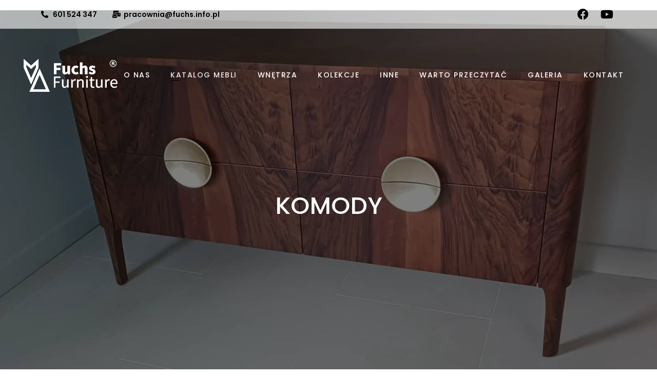

--- FILE ---
content_type: text/html; charset=UTF-8
request_url: https://www.fuchs.info.pl/product-category/meble/komody/
body_size: 26067
content:

<!DOCTYPE html>
<html lang="pl-PL">
<head>
	<meta charset="UTF-8" />
	
				<meta name="viewport" content="width=device-width,initial-scale=1,user-scalable=no">
		
            
                        <link rel="shortcut icon" type="image/x-icon" href="https://www.fuchs.info.pl/wp-content/uploads/2021/10/favicon.png">
            <link rel="apple-touch-icon" href="https://www.fuchs.info.pl/wp-content/uploads/2021/10/favicon.png"/>
        
	<link rel="profile" href="https://gmpg.org/xfn/11" />
	<link rel="pingback" href="https://www.fuchs.info.pl/xmlrpc.php" />

	<meta name='robots' content='index, follow, max-image-preview:large, max-snippet:-1, max-video-preview:-1' />

<!-- Google Tag Manager for WordPress by gtm4wp.com -->
<script data-cfasync="false" data-pagespeed-no-defer>//<![CDATA[
	var gtm4wp_datalayer_name = "dataLayer";
	var dataLayer = dataLayer || [];
//]]>
</script>
<!-- End Google Tag Manager for WordPress by gtm4wp.com -->
	<!-- This site is optimized with the Yoast SEO plugin v17.8 - https://yoast.com/wordpress/plugins/seo/ -->
	<title>Ekskluzywne komody nowoczesne | komody drewniane na wymiar</title>
	<meta name="description" content="W naszej pracowni projektujemy i wykonujemy ekskluzywne komody nowoczesne takie jak komody drewniane oraz komody na wymiar." />
	<link rel="canonical" href="https://www.fuchs.info.pl/product-category/meble/komody/" />
	<link rel="next" href="https://www.fuchs.info.pl/product-category/meble/komody/page/2/" />
	<meta property="og:locale" content="pl_PL" />
	<meta property="og:type" content="article" />
	<meta property="og:title" content="Ekskluzywne komody nowoczesne | komody drewniane na wymiar" />
	<meta property="og:description" content="W naszej pracowni projektujemy i wykonujemy ekskluzywne komody nowoczesne takie jak komody drewniane oraz komody na wymiar." />
	<meta property="og:url" content="https://www.fuchs.info.pl/product-category/meble/komody/" />
	<meta property="og:site_name" content="Fuchs Furniture" />
	<meta name="twitter:card" content="summary_large_image" />
	<script type="application/ld+json" class="yoast-schema-graph">{"@context":"https://schema.org","@graph":[{"@type":"WebSite","@id":"https://www.fuchs.info.pl/#website","url":"https://www.fuchs.info.pl/","name":"Fuchs Furniture","description":"","potentialAction":[{"@type":"SearchAction","target":{"@type":"EntryPoint","urlTemplate":"https://www.fuchs.info.pl/?s={search_term_string}"},"query-input":"required name=search_term_string"}],"inLanguage":"pl-PL"},{"@type":"CollectionPage","@id":"https://www.fuchs.info.pl/product-category/meble/komody/#webpage","url":"https://www.fuchs.info.pl/product-category/meble/komody/","name":"Ekskluzywne komody nowoczesne | komody drewniane na wymiar","isPartOf":{"@id":"https://www.fuchs.info.pl/#website"},"description":"W naszej pracowni projektujemy i wykonujemy ekskluzywne komody nowoczesne takie jak komody drewniane oraz komody na wymiar.","breadcrumb":{"@id":"https://www.fuchs.info.pl/product-category/meble/komody/#breadcrumb"},"inLanguage":"pl-PL","potentialAction":[{"@type":"ReadAction","target":["https://www.fuchs.info.pl/product-category/meble/komody/"]}]},{"@type":"BreadcrumbList","@id":"https://www.fuchs.info.pl/product-category/meble/komody/#breadcrumb","itemListElement":[{"@type":"ListItem","position":1,"name":"Strona g\u0142\u00f3wna","item":"https://www.fuchs.info.pl/"},{"@type":"ListItem","position":2,"name":"Meble","item":"https://www.fuchs.info.pl/product-category/meble/"},{"@type":"ListItem","position":3,"name":"Komody"}]}]}</script>
	<!-- / Yoast SEO plugin. -->


<link rel='dns-prefetch' href='//www.googletagmanager.com' />
<link rel='dns-prefetch' href='//www.google.com' />
<link rel='dns-prefetch' href='//fonts.googleapis.com' />
<link rel='dns-prefetch' href='//s.w.org' />
<link rel="alternate" type="application/rss+xml" title="Fuchs Furniture &raquo; Kanał z wpisami" href="https://www.fuchs.info.pl/feed/" />
<link rel="alternate" type="application/rss+xml" title="Fuchs Furniture &raquo; Kanał z komentarzami" href="https://www.fuchs.info.pl/comments/feed/" />
<link rel="alternate" type="application/rss+xml" title="Kanał Fuchs Furniture &raquo; Komody Kategoria" href="https://www.fuchs.info.pl/product-category/meble/komody/feed/" />
		<!-- This site uses the Google Analytics by MonsterInsights plugin v8.7.0 - Using Analytics tracking - https://www.monsterinsights.com/ -->
							<script src="//www.googletagmanager.com/gtag/js?id=G-TJVHXZNFJ3"  data-cfasync="false" data-wpfc-render="false" type="text/javascript" async></script>
			<script data-cfasync="false" data-wpfc-render="false" type="text/javascript">
				var mi_version = '8.7.0';
				var mi_track_user = true;
				var mi_no_track_reason = '';
				
								var disableStrs = [
										'ga-disable-G-TJVHXZNFJ3',
														];

				/* Function to detect opted out users */
				function __gtagTrackerIsOptedOut() {
					for ( var index = 0; index < disableStrs.length; index++ ) {
						if ( document.cookie.indexOf( disableStrs[ index ] + '=true' ) > -1 ) {
							return true;
						}
					}

					return false;
				}

				/* Disable tracking if the opt-out cookie exists. */
				if ( __gtagTrackerIsOptedOut() ) {
					for ( var index = 0; index < disableStrs.length; index++ ) {
						window[ disableStrs[ index ] ] = true;
					}
				}

				/* Opt-out function */
				function __gtagTrackerOptout() {
					for ( var index = 0; index < disableStrs.length; index++ ) {
						document.cookie = disableStrs[ index ] + '=true; expires=Thu, 31 Dec 2099 23:59:59 UTC; path=/';
						window[ disableStrs[ index ] ] = true;
					}
				}

				if ( 'undefined' === typeof gaOptout ) {
					function gaOptout() {
						__gtagTrackerOptout();
					}
				}
								window.dataLayer = window.dataLayer || [];

				window.MonsterInsightsDualTracker = {
					helpers: {},
					trackers: {},
				};
				if ( mi_track_user ) {
					function __gtagDataLayer() {
						dataLayer.push( arguments );
					}

					function __gtagTracker( type, name, parameters ) {
						if (!parameters) {
							parameters = {};
						}

						if (parameters.send_to) {
							__gtagDataLayer.apply( null, arguments );
							return;
						}

						if ( type === 'event' ) {
															parameters.send_to = monsterinsights_frontend.v4_id;
								var hookName = name;
								if ( typeof parameters[ 'event_category' ] !== 'undefined' ) {
									hookName = parameters[ 'event_category' ] + ':' + name;
								}

								if ( typeof MonsterInsightsDualTracker.trackers[ hookName ] !== 'undefined' ) {
									MonsterInsightsDualTracker.trackers[ hookName ]( parameters );
								} else {
									__gtagDataLayer( 'event', name, parameters );
								}
							
													} else {
							__gtagDataLayer.apply( null, arguments );
						}
					}
					__gtagTracker( 'js', new Date() );
					__gtagTracker( 'set', {
						'developer_id.dZGIzZG' : true,
											} );
										__gtagTracker( 'config', 'G-TJVHXZNFJ3', {"forceSSL":"true","link_attribution":"true"} );
															window.gtag = __gtagTracker;											(function () {
							/* https://developers.google.com/analytics/devguides/collection/analyticsjs/ */
							/* ga and __gaTracker compatibility shim. */
							var noopfn = function () {
								return null;
							};
							var newtracker = function () {
								return new Tracker();
							};
							var Tracker = function () {
								return null;
							};
							var p = Tracker.prototype;
							p.get = noopfn;
							p.set = noopfn;
							p.send = function (){
								var args = Array.prototype.slice.call(arguments);
								args.unshift( 'send' );
								__gaTracker.apply(null, args);
							};
							var __gaTracker = function () {
								var len = arguments.length;
								if ( len === 0 ) {
									return;
								}
								var f = arguments[len - 1];
								if ( typeof f !== 'object' || f === null || typeof f.hitCallback !== 'function' ) {
									if ( 'send' === arguments[0] ) {
										var hitConverted, hitObject = false, action;
										if ( 'event' === arguments[1] ) {
											if ( 'undefined' !== typeof arguments[3] ) {
												hitObject = {
													'eventAction': arguments[3],
													'eventCategory': arguments[2],
													'eventLabel': arguments[4],
													'value': arguments[5] ? arguments[5] : 1,
												}
											}
										}
										if ( 'pageview' === arguments[1] ) {
											if ( 'undefined' !== typeof arguments[2] ) {
												hitObject = {
													'eventAction': 'page_view',
													'page_path' : arguments[2],
												}
											}
										}
										if ( typeof arguments[2] === 'object' ) {
											hitObject = arguments[2];
										}
										if ( typeof arguments[5] === 'object' ) {
											Object.assign( hitObject, arguments[5] );
										}
										if ( 'undefined' !== typeof arguments[1].hitType ) {
											hitObject = arguments[1];
											if ( 'pageview' === hitObject.hitType ) {
												hitObject.eventAction = 'page_view';
											}
										}
										if ( hitObject ) {
											action = 'timing' === arguments[1].hitType ? 'timing_complete' : hitObject.eventAction;
											hitConverted = mapArgs( hitObject );
											__gtagTracker( 'event', action, hitConverted );
										}
									}
									return;
								}

								function mapArgs( args ) {
									var arg, hit = {};
									var gaMap = {
										'eventCategory': 'event_category',
										'eventAction': 'event_action',
										'eventLabel': 'event_label',
										'eventValue': 'event_value',
										'nonInteraction': 'non_interaction',
										'timingCategory': 'event_category',
										'timingVar': 'name',
										'timingValue': 'value',
										'timingLabel': 'event_label',
										'page' : 'page_path',
										'location' : 'page_location',
										'title' : 'page_title',
									};
									for ( arg in args ) {
																				if ( ! ( ! args.hasOwnProperty(arg) || ! gaMap.hasOwnProperty(arg) ) ) {
											hit[gaMap[arg]] = args[arg];
										} else {
											hit[arg] = args[arg];
										}
									}
									return hit;
								}

								try {
									f.hitCallback();
								} catch ( ex ) {
								}
							};
							__gaTracker.create = newtracker;
							__gaTracker.getByName = newtracker;
							__gaTracker.getAll = function () {
								return [];
							};
							__gaTracker.remove = noopfn;
							__gaTracker.loaded = true;
							window['__gaTracker'] = __gaTracker;
						})();
									} else {
										console.log( "" );
					( function () {
							function __gtagTracker() {
								return null;
							}
							window['__gtagTracker'] = __gtagTracker;
							window['gtag'] = __gtagTracker;
					} )();
									}
			</script>
				<!-- / Google Analytics by MonsterInsights -->
				<script type="text/javascript">
			window._wpemojiSettings = {"baseUrl":"https:\/\/s.w.org\/images\/core\/emoji\/13.1.0\/72x72\/","ext":".png","svgUrl":"https:\/\/s.w.org\/images\/core\/emoji\/13.1.0\/svg\/","svgExt":".svg","source":{"concatemoji":"https:\/\/www.fuchs.info.pl\/wp-includes\/js\/wp-emoji-release.min.js?ver=5.8.2"}};
			!function(e,a,t){var n,r,o,i=a.createElement("canvas"),p=i.getContext&&i.getContext("2d");function s(e,t){var a=String.fromCharCode;p.clearRect(0,0,i.width,i.height),p.fillText(a.apply(this,e),0,0);e=i.toDataURL();return p.clearRect(0,0,i.width,i.height),p.fillText(a.apply(this,t),0,0),e===i.toDataURL()}function c(e){var t=a.createElement("script");t.src=e,t.defer=t.type="text/javascript",a.getElementsByTagName("head")[0].appendChild(t)}for(o=Array("flag","emoji"),t.supports={everything:!0,everythingExceptFlag:!0},r=0;r<o.length;r++)t.supports[o[r]]=function(e){if(!p||!p.fillText)return!1;switch(p.textBaseline="top",p.font="600 32px Arial",e){case"flag":return s([127987,65039,8205,9895,65039],[127987,65039,8203,9895,65039])?!1:!s([55356,56826,55356,56819],[55356,56826,8203,55356,56819])&&!s([55356,57332,56128,56423,56128,56418,56128,56421,56128,56430,56128,56423,56128,56447],[55356,57332,8203,56128,56423,8203,56128,56418,8203,56128,56421,8203,56128,56430,8203,56128,56423,8203,56128,56447]);case"emoji":return!s([10084,65039,8205,55357,56613],[10084,65039,8203,55357,56613])}return!1}(o[r]),t.supports.everything=t.supports.everything&&t.supports[o[r]],"flag"!==o[r]&&(t.supports.everythingExceptFlag=t.supports.everythingExceptFlag&&t.supports[o[r]]);t.supports.everythingExceptFlag=t.supports.everythingExceptFlag&&!t.supports.flag,t.DOMReady=!1,t.readyCallback=function(){t.DOMReady=!0},t.supports.everything||(n=function(){t.readyCallback()},a.addEventListener?(a.addEventListener("DOMContentLoaded",n,!1),e.addEventListener("load",n,!1)):(e.attachEvent("onload",n),a.attachEvent("onreadystatechange",function(){"complete"===a.readyState&&t.readyCallback()})),(n=t.source||{}).concatemoji?c(n.concatemoji):n.wpemoji&&n.twemoji&&(c(n.twemoji),c(n.wpemoji)))}(window,document,window._wpemojiSettings);
		</script>
		<style type="text/css">
img.wp-smiley,
img.emoji {
	display: inline !important;
	border: none !important;
	box-shadow: none !important;
	height: 1em !important;
	width: 1em !important;
	margin: 0 .07em !important;
	vertical-align: -0.1em !important;
	background: none !important;
	padding: 0 !important;
}
</style>
	<link rel='stylesheet' id='hfe-widgets-style-css'  href='https://www.fuchs.info.pl/wp-content/plugins/header-footer-elementor/inc/widgets-css/frontend.css?ver=1.6.4' type='text/css' media='all' />
<link rel='stylesheet' id='wp-block-library-css'  href='https://www.fuchs.info.pl/wp-includes/css/dist/block-library/style.min.css?ver=5.8.2' type='text/css' media='all' />
<link rel='stylesheet' id='wc-blocks-vendors-style-css'  href='https://www.fuchs.info.pl/wp-content/plugins/woocommerce/packages/woocommerce-blocks/build/wc-blocks-vendors-style.css?ver=5.9.1' type='text/css' media='all' />
<link rel='stylesheet' id='wc-blocks-style-css'  href='https://www.fuchs.info.pl/wp-content/plugins/woocommerce/packages/woocommerce-blocks/build/wc-blocks-style.css?ver=5.9.1' type='text/css' media='all' />
<link rel='stylesheet' id='contact-form-7-css'  href='https://www.fuchs.info.pl/wp-content/plugins/contact-form-7/includes/css/styles.css?ver=5.5.3' type='text/css' media='all' />
<style id='contact-form-7-inline-css' type='text/css'>
.wpcf7 .wpcf7-recaptcha iframe {margin-bottom: 0;}.wpcf7 .wpcf7-recaptcha[data-align="center"] > div {margin: 0 auto;}.wpcf7 .wpcf7-recaptcha[data-align="right"] > div {margin: 0 0 0 auto;}
</style>
<style id='woocommerce-inline-inline-css' type='text/css'>
.woocommerce form .form-row .required { visibility: visible; }
</style>
<link rel='stylesheet' id='hfe-style-css'  href='https://www.fuchs.info.pl/wp-content/plugins/header-footer-elementor/assets/css/header-footer-elementor.css?ver=1.6.4' type='text/css' media='all' />
<link rel='stylesheet' id='elementor-icons-css'  href='https://www.fuchs.info.pl/wp-content/plugins/elementor/assets/lib/eicons/css/elementor-icons.min.css?ver=5.13.0' type='text/css' media='all' />
<link rel='stylesheet' id='elementor-frontend-css'  href='https://www.fuchs.info.pl/wp-content/plugins/elementor/assets/css/frontend.min.css?ver=3.4.6' type='text/css' media='all' />
<style id='elementor-frontend-inline-css' type='text/css'>
@font-face{font-family:eicons;src:url(https://www.fuchs.info.pl/wp-content/plugins/elementor/assets/lib/eicons/fonts/eicons.eot?5.10.0);src:url(https://www.fuchs.info.pl/wp-content/plugins/elementor/assets/lib/eicons/fonts/eicons.eot?5.10.0#iefix) format("embedded-opentype"),url(https://www.fuchs.info.pl/wp-content/plugins/elementor/assets/lib/eicons/fonts/eicons.woff2?5.10.0) format("woff2"),url(https://www.fuchs.info.pl/wp-content/plugins/elementor/assets/lib/eicons/fonts/eicons.woff?5.10.0) format("woff"),url(https://www.fuchs.info.pl/wp-content/plugins/elementor/assets/lib/eicons/fonts/eicons.ttf?5.10.0) format("truetype"),url(https://www.fuchs.info.pl/wp-content/plugins/elementor/assets/lib/eicons/fonts/eicons.svg?5.10.0#eicon) format("svg");font-weight:400;font-style:normal}
</style>
<link rel='stylesheet' id='elementor-post-7-css'  href='https://www.fuchs.info.pl/wp-content/uploads/elementor/css/post-7.css?ver=1634717279' type='text/css' media='all' />
<link rel='stylesheet' id='elementor-global-css'  href='https://www.fuchs.info.pl/wp-content/uploads/elementor/css/global.css?ver=1634717282' type='text/css' media='all' />
<link rel='stylesheet' id='swiper-css'  href='https://www.fuchs.info.pl/wp-content/plugins/qi-addons-for-elementor/assets/plugins/swiper/swiper.min.css?ver=5.8.2' type='text/css' media='all' />
<link rel='stylesheet' id='qi-addons-for-elementor-grid-style-css'  href='https://www.fuchs.info.pl/wp-content/plugins/qi-addons-for-elementor/assets/css/grid.min.css?ver=5.8.2' type='text/css' media='all' />
<link rel='stylesheet' id='qi-addons-for-elementor-helper-parts-style-css'  href='https://www.fuchs.info.pl/wp-content/plugins/qi-addons-for-elementor/assets/css/helper-parts.min.css?ver=5.8.2' type='text/css' media='all' />
<link rel='stylesheet' id='qi-addons-for-elementor-style-css'  href='https://www.fuchs.info.pl/wp-content/plugins/qi-addons-for-elementor/assets/css/main.min.css?ver=5.8.2' type='text/css' media='all' />
<link rel='stylesheet' id='mediaelement-css'  href='https://www.fuchs.info.pl/wp-includes/js/mediaelement/mediaelementplayer-legacy.min.css?ver=4.2.16' type='text/css' media='all' />
<link rel='stylesheet' id='wp-mediaelement-css'  href='https://www.fuchs.info.pl/wp-includes/js/mediaelement/wp-mediaelement.min.css?ver=5.8.2' type='text/css' media='all' />
<link rel='stylesheet' id='bridge-default-style-css'  href='https://www.fuchs.info.pl/wp-content/themes/bridge/style.css?ver=5.8.2' type='text/css' media='all' />
<link rel='stylesheet' id='bridge-qode-font_awesome-css'  href='https://www.fuchs.info.pl/wp-content/themes/bridge/css/font-awesome/css/font-awesome.min.css?ver=5.8.2' type='text/css' media='all' />
<link rel='stylesheet' id='bridge-qode-font_elegant-css'  href='https://www.fuchs.info.pl/wp-content/themes/bridge/css/elegant-icons/style.min.css?ver=5.8.2' type='text/css' media='all' />
<link rel='stylesheet' id='bridge-qode-linea_icons-css'  href='https://www.fuchs.info.pl/wp-content/themes/bridge/css/linea-icons/style.css?ver=5.8.2' type='text/css' media='all' />
<link rel='stylesheet' id='bridge-qode-dripicons-css'  href='https://www.fuchs.info.pl/wp-content/themes/bridge/css/dripicons/dripicons.css?ver=5.8.2' type='text/css' media='all' />
<link rel='stylesheet' id='bridge-qode-kiko-css'  href='https://www.fuchs.info.pl/wp-content/themes/bridge/css/kiko/kiko-all.css?ver=5.8.2' type='text/css' media='all' />
<link rel='stylesheet' id='bridge-qode-font_awesome_5-css'  href='https://www.fuchs.info.pl/wp-content/themes/bridge/css/font-awesome-5/css/font-awesome-5.min.css?ver=5.8.2' type='text/css' media='all' />
<link rel='stylesheet' id='bridge-stylesheet-css'  href='https://www.fuchs.info.pl/wp-content/themes/bridge/css/stylesheet.min.css?ver=5.8.2' type='text/css' media='all' />
<style id='bridge-stylesheet-inline-css' type='text/css'>
   .archive.disabled_footer_top .footer_top_holder, .archive.disabled_footer_bottom .footer_bottom_holder { display: none;}


</style>
<link rel='stylesheet' id='bridge-woocommerce-css'  href='https://www.fuchs.info.pl/wp-content/themes/bridge/css/woocommerce.min.css?ver=5.8.2' type='text/css' media='all' />
<link rel='stylesheet' id='bridge-woocommerce-responsive-css'  href='https://www.fuchs.info.pl/wp-content/themes/bridge/css/woocommerce_responsive.min.css?ver=5.8.2' type='text/css' media='all' />
<link rel='stylesheet' id='bridge-print-css'  href='https://www.fuchs.info.pl/wp-content/themes/bridge/css/print.css?ver=5.8.2' type='text/css' media='all' />
<link rel='stylesheet' id='bridge-style-dynamic-css'  href='https://www.fuchs.info.pl/wp-content/themes/bridge/css/style_dynamic.css?ver=1640173644' type='text/css' media='all' />
<link rel='stylesheet' id='bridge-responsive-css'  href='https://www.fuchs.info.pl/wp-content/themes/bridge/css/responsive.min.css?ver=5.8.2' type='text/css' media='all' />
<link rel='stylesheet' id='bridge-style-dynamic-responsive-css'  href='https://www.fuchs.info.pl/wp-content/themes/bridge/css/style_dynamic_responsive.css?ver=1640173644' type='text/css' media='all' />
<style id='bridge-style-dynamic-responsive-inline-css' type='text/css'>
h6.icon_title {
    padding-bottom: 10px;
}

.qode-custom-gallery .gallery_holder ul li{
width: 11.11111%
}

@media only screen and (max-width: 1024px){
.qode-custom-gallery .gallery_holder ul li{
width: 33.3333%
}
}

@media only screen and (max-width: 480px){
.qode-custom-gallery .gallery_holder ul li{
width: 100%
}
}


.qode-cf-newsletter-outer {
display: flex;
width: 100%;
}

.qode-cf-newsletter-outer .qode-cf-newsletter-mail{
width: 100%;
}

.qode-cf-newsletter-outer .qode-cf-newsletter-submit input{
font-family: 'ElegantIcons' !important;
border-left: none !important;
border-right: none !important;
border-top: none !important;
}

div.wpcf7 .ajax-loader{
display: none;
}


nav.main_menu ul li a span.underline_dash, nav.vertical_menu ul li a span.underline_dash{
bottom: 0;
}

.shopping_cart_header .header_cart.cart_icon:before{
font-size: 18px;
color: #000;
}

.shopping_cart_header .header_cart.cart_icon .header_cart_span{
background-color: transparent;
color: #000;
font-size: 12px;
top: auto;
bottom: -1px;
right: -14px;
}



.woocommerce div.product .cart .quantity{
padding: 0;
}

.woocommerce-page .quantity input.qty{
height: 51px;
font-size: 18px;
color: #000;
border: 1px solid rgba(212,212,212,1);
font-family: 'Poppins', sans-serif;
width: 51px;
box-sizing: border-box;
font-weight: 400;
}

.woocommerce .quantity .minus, .woocommerce #content .quantity .minus, .woocommerce-page .quantity .minus, .woocommerce-page #content .quantity .minus, .woocommerce .quantity .plus, .woocommerce #content .quantity .plus, .woocommerce-page .quantity .plus, .woocommerce-page #content .quantity .plus{
width: 51px;
height: 51px;
box-sizing: border-box;
}

.woocommerce div.product .summary p.price{
margin: 0 0 31px;
}

.woocommerce.single-product.qode-product-single-tabs-on-bottom .product .summary .qode-sp-separator.separator{
    display: none
}

.woocommerce div.product .cart{
margin: 42px 0 42px;
}

.woocommerce div.product .product_meta{
margin-bottom: 44px;
}

.q_accordion_holder.accordion.boxed .ui-accordion-header{
background-color: transparent;
border: 1px solid rgba(212,212,212,1);
padding-bottom: 6px;
transition: all 0.3s ease;
}

.q_accordion_holder.accordion.boxed .ui-state-active, .q_accordion_holder.accordion.boxed .ui-state-hover{
border-color: #000;
}

.woocommerce table.shop_attributes th {
    font-weight: 500;
}

.woocommerce div.product div.product_meta>.social_share_list_holder>span, .woocommerce div.product div.product_meta>span {
    font-weight: 500;
}


.qode-pl-holder .qode-pli .qode-pli-category a{
font-size: 20px;
}

.qode-pl-holder .qode-pli .qode-pli-price{
position: absolute;
right: 0;
top: 0;
font-family: 'Cormorant', sans-serif;
font-size: 22px;
font-style: italic;
font-weight: 400;
color: #000;
}

.qode-pl-holder .qode-pli-text-wrapper{
margin-top: 24px;
overflow: hidden;
}

.qode-pl-holder .qode-pli .qode-pli-category{
margin-top: 2px;
}

.qode-pl-holder.qode-info-below-image .qode-pli .qode-pli-text-wrapper .qode-pli-add-to-cart{
top: 0;
left: auto;
right: 0;
transform: translateX(-50%);
}

.qode-pl-holder.qode-info-below-image .qode-pli:hover .qode-pli-text-wrapper .qode-pli-add-to-cart{
transform: translateX(0);
}

.elementor-widget.elementor-widget-sidebar ul.product_list_widget li span.amount{
font-size: 22px;
font-weight: 400;
display: block;
position: relative;
top: -13px;
}

.elementor-widget.elementor-widget-sidebar .widget:not(.qode_latest_posts_widget) a .product-title{
position: relative;
top: -5px;
}

.elementor-widget.elementor-widget-sidebar ul.product_list_widget li:first-child{
margin: 24px 0 0;
}

.elementor-widget.elementor-widget-sidebar ul.product_list_widget li{
padding: 0;
margin: 0 0 3px;
}

.elementor-widget.elementor-widget-sidebar ul.product_list_widget li img{
margin-right: 20px;
}

.single_tags a, .widget .tagcloud a{
font-size: 20px !important;
}

.elementor-widget.elementor-widget-sidebar .widget ul.product-categories li, .elementor-widget.elementor-widget-sidebar .widget ul.product-categories li a, .wpb_widgetised_column .widget ul.product-categories li, .wpb_widgetised_column .widget ul.product-categories li a{
color: #000 !important;
}

header:not(.with_hover_bg_color) nav.main_menu>ul>li:hover>a{
opacity: 1;
}

.side_menu_button .qode-side-menu-button-svg svg path, .side_menu_button .qode-side-menu-button-svg svg>*{
    stroke: none;
}

.side_menu_button a.qode-side-menu-button-svg{
    position: relative;
    top: 4px;
}

.qode-custom-hover-image .elementor-image{
overflow: hidden;
}

.qode-custom-hover-image .elementor-image img{
transition: transform 0.3s ease-in-out;
}

.qode-custom-hover-image .elementor-image a:hover img{
transform: scale(1.05) translateX(2%);
}


.wpb_image_grid .gallery_holder ul li a{
overflow: hidden;
}

.wpb_image_grid .gallery_holder ul li a img{
transition: transform 0.3s ease-in-out;
}

.wpb_image_grid .gallery_holder ul li a:hover img{
transform: scale(1.05) translateX(2%);
}

.gallery_holder ul li .gallery_hover{
display: none;
}


.qode_carousels .slides img{
width: auto;
margin: 0 auto;
}

.q_team .q_team_title_holder span{
font-family: 'Cormorant', sans-serif;
font-size: 20px;
font-style: italic;
}


.qode-pl-holder .qode-pli .qode-pli-add-to-cart a{
position: relative;
color: #000000;
font-size: 14px;
font-weight: 500;
letter-spacing: 1.5px;
}

.qode-pl-holder .qode-pli .qode-pli-add-to-cart a:before{
content: '';
position: absolute;
background-color: currentColor;
width: 20px;
height: 1px;
left: 0;
bottom: -1px;
opacity: 0;
transition: opacity .3s ease;
}

.qode-pl-holder .qode-pli .qode-pli-add-to-cart a:hover:before{
opacity: 1;
}


.q_accordion_holder.accordion.boxed .ui-accordion-header, .woocommerce ul.products li.product h6{
font-size: 16px;
font-weight: 400;
}

.woocommerce div.product div.product_meta>span a, .woocommerce div.product div.product_meta>span span, .woocommerce ul.products li.product .price{
font-family: 'Cormorant', sans-serif;
font-size: 20px;
font-style: italic;
font-weight: 400;
}

.woocommerce ul.products{
overflow: hidden;
margin: 0 0 63px;
}

.woocommerce ul.products li.product .add-to-cart-button, .woocommerce ul.products li.product .added_to_cart, .woocommerce ul.products li.product a.qbutton.out-of-stock-button{
    padding: 0 41px;
}


.side_menu .widget:last-child{
margin: 0;
}

.side_menu{
display: flex;
flex-wrap: wrap;
justify-content: center;
align-content: center;
}

.side_menu .gallery{
max-width: 90%;
}

.side_menu .gallery .gallery-item{
margin: 0 !important;
}

.side_menu .gallery img{
border: none !important;
display: block;
transition: transform 0.3s ease-in-out;
}

.side_menu .gallery dt{
overflow: hidden;
}

.side_menu .gallery dt a:hover img{
transform: scale(1.05) translateX(2%);
}


.myaccount_user, .woocommerce .woocommerce-error, .woocommerce .woocommerce-info, .woocommerce .woocommerce-message, .woocommerce div.message {
    font-weight: 400;
    font-family: Poppins;
}


.woocommerce-cart table.cart tbody tr td.product-name a:not(.checkout-button), .woocommerce table.cart tbody tr span.amount, .woocommerce-page table.cart tbody span.amount, .woocommerce div.cart-collaterals div.cart_totals table th{
color: #5d5d5d;
font-family: 'Cormorant', sans-serif;
font-size: 20px;
font-style: italic;
font-weight: 400;
}

.woocommerce-page div.cart-collaterals{
margin-bottom: 67px;
}


.woocommerce form.checkout .col2-set .form-row input[type=text], .woocommerce form.checkout .col2-set .form-row input[type=email], .woocommerce form.checkout .col2-set .form-row input[type=password], .woocommerce form.checkout .col2-set .form-row input[type=tel], .select2-container--default .select2-selection--single, .woocommerce form.checkout .col2-set .form-row.notes textarea{
border: 1px solid rgba(212,212,212,1)
}

.select2-container--default .select2-selection--single .select2-selection__arrow{
font-style: normal;
}

.woocommerce #payment ul.payment_methods li{
margin: 0;
}

.woocommerce-privacy-policy-text {
margin: 0 0 20px;
}

.woocommerce form.checkout table.shop_table td, .woocommerce form.checkout table.shop_table th{
color: #5d5d5d;
font-family: 'Cormorant', sans-serif;
font-size: 20px;
font-style: italic;
font-weight: 400;
}

.side_menu a.close_side_menu{
    top: 63px;
    right: 59px;
}

@media only screen and (max-width: 768px){
    .side_menu_button_wrapper{
        display: none;
    }
}


.woocommerce .woocommerce-result-count, .select2-container--default .select2-selection--single .select2-selection__rendered, .select2-container--default .select2-results__option{
color: #5d5d5d;
font-family: 'Cormorant', sans-serif;
font-size: 20px;
font-style: italic;
font-weight: 400;
}



.woocommerce table.cart div.coupon .button, .woocommerce-page table.cart div.coupon .button, .woocommerce table.cart td.actions>.checkout-button, .woocommerce-page table.cart td.actions>.checkout-button{
    padding: 0 61px !important
}

#back_to_top span i, #back_to_top span span {
    font-size: 20px;
}

h2.qode-related-upsells-title {
    font-size: 24px;
}



.qode_video_box .qode_video_image:hover .qode_video_box_button_arrow{
border-left-color: #303030;
}

.qode_video_box .qode_video_image .qode_video_box_button_holder .qode_video_box_button_arrow{
transition: all 0.3s ease;
border-top: 9px solid transparent;
border-left: 13px solid #303030;
border-bottom: 9px solid transparent;
left: 53%;
}

.qode_video_box .qode_video_image .qode_video_box_button_holder:hover .qode_video_box_button_arrow{
border-left-color: #9f9ea4;
}


.woocommerce.single-product.qode-product-single-tabs-on-bottom .product .summary .product-categories a{
    color: #5d5d5d;
    font-family: 'Cormorant', sans-serif;
    font-size: 20px;
    font-style: italic;
    font-weight: 400;
}

.q_tabs .tabs-nav li a{
font-size: 16px;
font-weight: 400;
color: #000;
position: relative;
}

.woocommerce.single-product.qode-product-single-tabs-on-bottom .q_tabs{
padding-top: 66px;
padding-bottom: 67px;
}

.woocommerce.single-product.qode-product-single-tabs-on-bottom .product .product_meta>span{
font-size: 16px;
font-weight: 400;
text-transform: uppercase;
color: #000;
}

.woocommerce.single-product.qode-product-single-tabs-on-bottom .product .related{
padding-top: 47px;
}

.q_tabs .tabs-nav li:first-child a:before{
    left: 0;
}

.q_tabs .tabs-nav li a:before{
    content: '';
    position: absolute;
    left: 14px;
    bottom: 9px;
    width: 20px;
    height: 1px;
    background-color: currentColor;
    opacity: 0;
    transition: opacity .3s ease;
}

.q_tabs .tabs-nav li.active a:before, .q_tabs .tabs-nav li:hover a:before{
    opacity: 1;
}
</style>
<link rel='stylesheet' id='bridge-style-handle-google-fonts-css'  href='https://fonts.googleapis.com/css?family=Raleway%3A100%2C200%2C300%2C400%2C500%2C600%2C700%2C800%2C900%2C100italic%2C300italic%2C400italic%2C700italic%7CPoppins%3A100%2C200%2C300%2C400%2C500%2C600%2C700%2C800%2C900%2C100italic%2C300italic%2C400italic%2C700italic%7CCormorant%3A100%2C200%2C300%2C400%2C500%2C600%2C700%2C800%2C900%2C100italic%2C300italic%2C400italic%2C700italic&#038;subset=latin%2Clatin-ext&#038;ver=1.0.0' type='text/css' media='all' />
<link rel='stylesheet' id='bridge-core-dashboard-style-css'  href='https://www.fuchs.info.pl/wp-content/plugins/bridge-core/modules/core-dashboard/assets/css/core-dashboard.min.css?ver=5.8.2' type='text/css' media='all' />
<link rel='stylesheet' id='bridge-childstyle-css'  href='https://www.fuchs.info.pl/wp-content/themes/bridge-child/style.css?ver=5.8.2' type='text/css' media='all' />
<link rel='stylesheet' id='google-fonts-1-css'  href='https://fonts.googleapis.com/css?family=Roboto%3A100%2C100italic%2C200%2C200italic%2C300%2C300italic%2C400%2C400italic%2C500%2C500italic%2C600%2C600italic%2C700%2C700italic%2C800%2C800italic%2C900%2C900italic%7CRoboto+Slab%3A100%2C100italic%2C200%2C200italic%2C300%2C300italic%2C400%2C400italic%2C500%2C500italic%2C600%2C600italic%2C700%2C700italic%2C800%2C800italic%2C900%2C900italic&#038;display=auto&#038;subset=latin-ext&#038;ver=5.8.2' type='text/css' media='all' />
<script type='text/javascript' src='https://www.fuchs.info.pl/wp-content/plugins/google-analytics-for-wordpress/assets/js/frontend-gtag.min.js?ver=8.7.0' id='monsterinsights-frontend-script-js'></script>
<script data-cfasync="false" data-wpfc-render="false" type="text/javascript" id='monsterinsights-frontend-script-js-extra'>/* <![CDATA[ */
var monsterinsights_frontend = {"js_events_tracking":"true","download_extensions":"doc,pdf,ppt,zip,xls,docx,pptx,xlsx","inbound_paths":"[{\"path\":\"\\\/go\\\/\",\"label\":\"affiliate\"},{\"path\":\"\\\/recommend\\\/\",\"label\":\"affiliate\"}]","home_url":"https:\/\/www.fuchs.info.pl","hash_tracking":"false","ua":"","v4_id":"G-TJVHXZNFJ3"};/* ]]> */
</script>
<script type='text/javascript' src='https://www.fuchs.info.pl/wp-includes/js/jquery/jquery.min.js?ver=3.6.0' id='jquery-core-js'></script>
<script type='text/javascript' src='https://www.fuchs.info.pl/wp-includes/js/jquery/jquery-migrate.min.js?ver=3.3.2' id='jquery-migrate-js'></script>

<!-- Google Analytics snippet added by Site Kit -->
<script type='text/javascript' src='https://www.googletagmanager.com/gtag/js?id=UA-215802060-1' id='google_gtagjs-js' async></script>
<script type='text/javascript' id='google_gtagjs-js-after'>
window.dataLayer = window.dataLayer || [];function gtag(){dataLayer.push(arguments);}
gtag('set', 'linker', {"domains":["www.fuchs.info.pl"]} );
gtag("js", new Date());
gtag("set", "developer_id.dZTNiMT", true);
gtag("config", "UA-215802060-1", {"anonymize_ip":true});
gtag("config", "G-RLV3PF6JKY");
</script>

<!-- End Google Analytics snippet added by Site Kit -->
<link rel="https://api.w.org/" href="https://www.fuchs.info.pl/wp-json/" /><link rel="alternate" type="application/json" href="https://www.fuchs.info.pl/wp-json/wp/v2/product_cat/46" /><link rel="EditURI" type="application/rsd+xml" title="RSD" href="https://www.fuchs.info.pl/xmlrpc.php?rsd" />
<link rel="wlwmanifest" type="application/wlwmanifest+xml" href="https://www.fuchs.info.pl/wp-includes/wlwmanifest.xml" /> 
<meta name="generator" content="WordPress 5.8.2" />
<meta name="generator" content="WooCommerce 5.8.0" />
<meta name="generator" content="Site Kit by Google 1.80.0" />
<!-- Google Tag Manager for WordPress by gtm4wp.com -->
<script data-cfasync="false" data-pagespeed-no-defer>//<![CDATA[
	var dataLayer_content = {"pagePostType":"product","pagePostType2":"tax-product","pageCategory":[]};
	dataLayer.push( dataLayer_content );//]]>
</script>
<script data-cfasync="false">//<![CDATA[
(function(w,d,s,l,i){w[l]=w[l]||[];w[l].push({'gtm.start':
new Date().getTime(),event:'gtm.js'});var f=d.getElementsByTagName(s)[0],
j=d.createElement(s),dl=l!='dataLayer'?'&l='+l:'';j.async=true;j.src=
'//www.googletagmanager.com/gtm.'+'js?id='+i+dl;f.parentNode.insertBefore(j,f);
})(window,document,'script','dataLayer','GTM-N497FBX');//]]>
</script>
<!-- End Google Tag Manager -->
<!-- End Google Tag Manager for WordPress by gtm4wp.com -->	<noscript><style>.woocommerce-product-gallery{ opacity: 1 !important; }</style></noscript>
	<meta name="generator" content="Powered by Slider Revolution 6.5.9 - responsive, Mobile-Friendly Slider Plugin for WordPress with comfortable drag and drop interface." />
<script type="text/javascript">function setREVStartSize(e){
			//window.requestAnimationFrame(function() {				 
				window.RSIW = window.RSIW===undefined ? window.innerWidth : window.RSIW;	
				window.RSIH = window.RSIH===undefined ? window.innerHeight : window.RSIH;	
				try {								
					var pw = document.getElementById(e.c).parentNode.offsetWidth,
						newh;
					pw = pw===0 || isNaN(pw) ? window.RSIW : pw;
					e.tabw = e.tabw===undefined ? 0 : parseInt(e.tabw);
					e.thumbw = e.thumbw===undefined ? 0 : parseInt(e.thumbw);
					e.tabh = e.tabh===undefined ? 0 : parseInt(e.tabh);
					e.thumbh = e.thumbh===undefined ? 0 : parseInt(e.thumbh);
					e.tabhide = e.tabhide===undefined ? 0 : parseInt(e.tabhide);
					e.thumbhide = e.thumbhide===undefined ? 0 : parseInt(e.thumbhide);
					e.mh = e.mh===undefined || e.mh=="" || e.mh==="auto" ? 0 : parseInt(e.mh,0);		
					if(e.layout==="fullscreen" || e.l==="fullscreen") 						
						newh = Math.max(e.mh,window.RSIH);					
					else{					
						e.gw = Array.isArray(e.gw) ? e.gw : [e.gw];
						for (var i in e.rl) if (e.gw[i]===undefined || e.gw[i]===0) e.gw[i] = e.gw[i-1];					
						e.gh = e.el===undefined || e.el==="" || (Array.isArray(e.el) && e.el.length==0)? e.gh : e.el;
						e.gh = Array.isArray(e.gh) ? e.gh : [e.gh];
						for (var i in e.rl) if (e.gh[i]===undefined || e.gh[i]===0) e.gh[i] = e.gh[i-1];
											
						var nl = new Array(e.rl.length),
							ix = 0,						
							sl;					
						e.tabw = e.tabhide>=pw ? 0 : e.tabw;
						e.thumbw = e.thumbhide>=pw ? 0 : e.thumbw;
						e.tabh = e.tabhide>=pw ? 0 : e.tabh;
						e.thumbh = e.thumbhide>=pw ? 0 : e.thumbh;					
						for (var i in e.rl) nl[i] = e.rl[i]<window.RSIW ? 0 : e.rl[i];
						sl = nl[0];									
						for (var i in nl) if (sl>nl[i] && nl[i]>0) { sl = nl[i]; ix=i;}															
						var m = pw>(e.gw[ix]+e.tabw+e.thumbw) ? 1 : (pw-(e.tabw+e.thumbw)) / (e.gw[ix]);					
						newh =  (e.gh[ix] * m) + (e.tabh + e.thumbh);
					}
					var el = document.getElementById(e.c);
					if (el!==null && el) el.style.height = newh+"px";					
					el = document.getElementById(e.c+"_wrapper");
					if (el!==null && el) {
						el.style.height = newh+"px";
						el.style.display = "block";
					}
				} catch(e){
					console.log("Failure at Presize of Slider:" + e)
				}					   
			//});
		  };</script>
		<style type="text/css" id="wp-custom-css">
			.gallery-posts img {object-fit:cover; height:300px; width:100%;}
.gallery-posts ul {margin-left:0;}
.gallery-posts ul li {background-color: unset !important;}
.tab-content h3 {margin: 30px 0;}
span.wpcf7-form-control-wrap .wpcf7-form-control.wpcf7-checkbox input[type=checkbox], span.wpcf7-form-control-wrap .wpcf7-form-control.wpcf7-radio input[type=radio] {z-index:999999999999;}
.checkboxes .wpcf7-list-item {
    display: inline-block;
    margin: 0 1em 0 0;
    position: relative;
    z-index: 999999999;
}
.tp-arr-allwrapper {display:none !important;}
#cookie-notice .cn-button {color:#fff !important;}

.wpcf7-not-valid-tip {
    color: #dc3232;
    font-size: 0.7em;
    font-weight: normal;
    display: block;
    margin-top: -22px;
}

.wpcf7 form.invalid .wpcf7-response-output, .wpcf7 form.unaccepted .wpcf7-response-output, div.wpcf7-response-output.wpcf7-validation-errors {
    background-color: #cfb8a9;
}

.wpcf7 form.sent .wpcf7-response-output, div.wpcf7-response-output.wpcf7-mail-sent-ok {
    background-color: #cfb8a9;
}
.post-template-default.single  .gallery-caption {font-size: 12px;
    line-height: 17px;
    font-style: italic;
    font-weight: 400 !important;
    letter-spacing: 0px;
    text-transform: none;
    text-align: center !important;
    color: #5d5d5d;}
.post-template-default.single .gallery-item    {float:none !important; padding: 0 15px 15px 0; margin-top:0 !important;}
.gallery-item img {border:0 !important;}
@media(max-width:500px){
	.post-template-default.single .gallery-item {width:50% !important; }
}
h2.elementor-heading-title ,
h3.elementor-heading-title {color: #cfb8a9 !important;font-family: 'Poppins', sans-serif !important;
    font-size: 30px;
    line-height: 35px;
    font-style: normal;
    font-weight: 400 !important;
    letter-spacing: 0.5px;
    text-transform: uppercase;}
.seo_faq h3 {
	font-size: 35px;
  margin-bottom: 30px;
}
.seo_faq p {
  margin-bottom: 30px;
}
.seo_faq h2 {
	text-transform: inherit;
  font-weight: 100;
  font-style: italic;
  font-size: 25px;
	font-family: 'Cormorant', sans-serif;
}
.seo_faq {
margin-top: 60px;
	background-color: #FAF7F5;
	padding:30px;
}		</style>
		</head>

<body data-rsssl=1 class="archive tax-product_cat term-komody term-46 theme-bridge bridge-core-3.0.1 woocommerce woocommerce-page woocommerce-no-js ehf-template-bridge ehf-stylesheet-bridge-child qodef-qi--no-touch qi-addons-for-elementor-1.5  qode_grid_1300 footer_responsive_adv qode_disabled_responsive_button_padding_change columns-3 qode-product-single-tabs-on-bottom qode-child-theme-ver-1.0.0 qode-theme-ver-28.5 qode-theme-bridge elementor-default elementor-kit-7" itemscope itemtype="http://schema.org/WebPage">




<div class="wrapper">
	<div class="wrapper_inner">
			<div data-elementor-type="wp-post" data-elementor-id="268" class="elementor elementor-268" data-elementor-settings="[]">
							<div class="elementor-section-wrap">
							<section class="elementor-section elementor-top-section elementor-element elementor-element-2cd74e5 elementor-section-boxed elementor-section-height-default elementor-section-height-default parallax_section_no qode_elementor_container_no" data-id="2cd74e5" data-element_type="section" data-settings="{&quot;background_background&quot;:&quot;classic&quot;}">
						<div class="elementor-container elementor-column-gap-default">
					<div class="elementor-column elementor-col-50 elementor-top-column elementor-element elementor-element-adb0941" data-id="adb0941" data-element_type="column">
			<div class="elementor-widget-wrap elementor-element-populated">
								<div class="elementor-element elementor-element-53d3afa elementor-icon-list--layout-inline elementor-list-item-link-full_width elementor-widget elementor-widget-icon-list" data-id="53d3afa" data-element_type="widget" data-widget_type="icon-list.default">
				<div class="elementor-widget-container">
					<ul class="elementor-icon-list-items elementor-inline-items">
							<li class="elementor-icon-list-item elementor-inline-item">
											<a href="tel:601524347">

												<span class="elementor-icon-list-icon">
							<i aria-hidden="true" class="fas fa-phone-alt"></i>						</span>
										<span class="elementor-icon-list-text">601 524 347</span>
											</a>
									</li>
								<li class="elementor-icon-list-item elementor-inline-item">
											<a href="mailto:pracownia@fuchs.info.pl">

												<span class="elementor-icon-list-icon">
							<i aria-hidden="true" class="fas fa-mail-bulk"></i>						</span>
										<span class="elementor-icon-list-text">pracownia@fuchs.info.pl</span>
											</a>
									</li>
						</ul>
				</div>
				</div>
					</div>
		</div>
				<div class="elementor-column elementor-col-50 elementor-top-column elementor-element elementor-element-fe7d1b3" data-id="fe7d1b3" data-element_type="column">
			<div class="elementor-widget-wrap elementor-element-populated">
								<div class="elementor-element elementor-element-f2e8927 elementor-icon-list--layout-inline elementor-align-right elementor-list-item-link-full_width elementor-widget elementor-widget-icon-list" data-id="f2e8927" data-element_type="widget" data-widget_type="icon-list.default">
				<div class="elementor-widget-container">
					<ul class="elementor-icon-list-items elementor-inline-items">
							<li class="elementor-icon-list-item elementor-inline-item">
											<a href="https://www.facebook.com/fuchsfurniture/" target="_blank">

												<span class="elementor-icon-list-icon">
							<i aria-hidden="true" class="fab fa-facebook"></i>						</span>
										<span class="elementor-icon-list-text"></span>
											</a>
									</li>
								<li class="elementor-icon-list-item elementor-inline-item">
											<a href="https://www.youtube.com/channel/UCfzAR0VLj456-J8NoXmCSTw" target="_blank">

												<span class="elementor-icon-list-icon">
							<i aria-hidden="true" class="fab fa-youtube"></i>						</span>
										<span class="elementor-icon-list-text"></span>
											</a>
									</li>
						</ul>
				</div>
				</div>
					</div>
		</div>
							</div>
		</section>
				<section class="elementor-section elementor-top-section elementor-element elementor-element-35d6d21 elementor-section-boxed elementor-section-height-default elementor-section-height-default parallax_section_no qode_elementor_container_no" data-id="35d6d21" data-element_type="section">
						<div class="elementor-container elementor-column-gap-default">
					<div class="elementor-column elementor-col-100 elementor-top-column elementor-element elementor-element-2975650" data-id="2975650" data-element_type="column">
			<div class="elementor-widget-wrap elementor-element-populated">
								<div class="elementor-element elementor-element-0df2c10 elementor-widget elementor-widget-text-editor" data-id="0df2c10" data-element_type="widget" data-widget_type="text-editor.default">
				<div class="elementor-widget-container">
													</div>
				</div>
					</div>
		</div>
							</div>
		</section>
						</div>
					</div>
		    
		<!-- Google Analytics start -->
				<!-- Google Analytics end -->

		
	<header class="has_woocommerce_dropdown  scroll_header_top_area  stick transparent scrolled_not_transparent page_header">
	<div class="header_inner clearfix">
				<div class="header_top_bottom_holder">
			
			<div class="header_bottom clearfix" style=' background-color:rgba(255, 255, 255, 0);' >
											<div class="header_inner_left">
																	<div class="mobile_menu_button">
		<span>
			<i class="qode_icon_font_awesome fa fa-bars " ></i>		</span>
	</div>
								<div class="logo_wrapper" >
	<div class="q_logo">
		<a itemprop="url" href="https://www.fuchs.info.pl/" >
             <picture itemprop="image" class="normal">
<source type="image/webp" srcset="https://www.fuchs.info.pl/wp-content/uploads/2021/10/fuchs-logo-white-2.png.webp"/>
<img itemprop="image" src="https://www.fuchs.info.pl/wp-content/uploads/2021/10/fuchs-logo-white-2.png" alt="Logo"/>
</picture>
 			 <picture itemprop="image" class="light">
<source type="image/webp" srcset="https://www.fuchs.info.pl/wp-content/uploads/2021/10/fuchs-logo-white-3.png.webp"/>
<img itemprop="image" src="https://www.fuchs.info.pl/wp-content/uploads/2021/10/fuchs-logo-white-3.png" alt="Logo"/>
</picture>
 			 <img itemprop="image" class="dark" src="https://www.fuchs.info.pl/wp-content/uploads/2021/10/fuchs-logo-2.png" alt="Logo"/> 			 <img itemprop="image" class="sticky" src="https://www.fuchs.info.pl/wp-content/uploads/2021/10/fuchs-logo-2.png" alt="Logo"/> 			 <img itemprop="image" class="mobile" src="https://www.fuchs.info.pl/wp-content/uploads/2021/10/fuchs-logo-2.png" alt="Logo"/> 					</a>
	</div>
	</div>															</div>
															<div class="header_inner_right">
									<div class="side_menu_button_wrapper right">
																						<div class="shopping_cart_outer">
			<div class="shopping_cart_inner">
				<div class="shopping_cart_header">
					<a class="header_cart cart_icon" href="https://www.fuchs.info.pl"><span class="header_cart_span">0</span></a>
					<div class="shopping_cart_dropdown">
						<div class="shopping_cart_dropdown_inner">
															<ul class="cart_list product_list_widget">
																			<li>No products in the cart.</li>
																	</ul>
						</div>
			            <a itemprop="url" href="https://www.fuchs.info.pl" class="qbutton white view-cart">Cart <i class="fa fa-shopping-cart"></i></a>
						<span class="total">Total:<span><span class="woocommerce-Price-amount amount"><bdi><span class="woocommerce-Price-currencySymbol">&#36;</span>0.00</bdi></span></span></span>
					</div>
				</div>
			</div>
		</div>
											<div class="side_menu_button">
																																	
										</div>
									</div>
								</div>
							
							
							<nav class="main_menu drop_down right">
								<ul id="menu-menu" class=""><li id="nav-menu-item-464" class="menu-item menu-item-type-custom menu-item-object-custom menu-item-has-children  has_sub narrow"><a href="#" class=""><i class="menu_icon blank fa"></i><span>O nas<span class="underline_dash"></span></span><span class="plus"></span></a>
<div class="second"><div class="inner"><ul>
	<li id="nav-menu-item-465" class="menu-item menu-item-type-post_type menu-item-object-page "><a href="https://www.fuchs.info.pl/nasza-firma/" class=""><i class="menu_icon blank fa"></i><span>Nasza firma</span><span class="plus"></span></a></li>
	<li id="nav-menu-item-463" class="menu-item menu-item-type-post_type menu-item-object-page "><a href="https://www.fuchs.info.pl/jak-powstaja-nasze-meble/" class=""><i class="menu_icon blank fa"></i><span>Jak powstają nasze meble</span><span class="plus"></span></a></li>
	<li id="nav-menu-item-462" class="menu-item menu-item-type-post_type menu-item-object-page "><a href="https://www.fuchs.info.pl/zamowienia/" class=""><i class="menu_icon blank fa"></i><span>Zamówienia</span><span class="plus"></span></a></li>
	<li id="nav-menu-item-461" class="menu-item menu-item-type-post_type menu-item-object-page "><a href="https://www.fuchs.info.pl/wspolpraca/" class=""><i class="menu_icon blank fa"></i><span>Współpraca</span><span class="plus"></span></a></li>
	<li id="nav-menu-item-1690" class="menu-item menu-item-type-post_type menu-item-object-page "><a href="https://www.fuchs.info.pl/regulamin-2/" class=""><i class="menu_icon blank fa"></i><span>Regulamin</span><span class="plus"></span></a></li>
</ul></div></div>
</li>
<li id="nav-menu-item-351" class="menu-item menu-item-type-taxonomy menu-item-object-product_cat current-product_cat-ancestor current-menu-ancestor current-menu-parent current-product_cat-parent menu-item-has-children active has_sub narrow"><a href="https://www.fuchs.info.pl/product-category/meble/" class=" current "><i class="menu_icon blank fa"></i><span>Katalog mebli<span class="underline_dash"></span></span><span class="plus"></span></a>
<div class="second"><div class="inner"><ul>
	<li id="nav-menu-item-344" class="menu-item menu-item-type-taxonomy menu-item-object-product_cat current-menu-item "><a href="https://www.fuchs.info.pl/product-category/meble/komody/" class=""><i class="menu_icon blank fa"></i><span>Komody</span><span class="plus"></span></a></li>
	<li id="nav-menu-item-347" class="menu-item menu-item-type-taxonomy menu-item-object-product_cat "><a href="https://www.fuchs.info.pl/product-category/meble/meble-rtv/" class=""><i class="menu_icon blank fa"></i><span>Meble RTV</span><span class="plus"></span></a></li>
	<li id="nav-menu-item-345" class="menu-item menu-item-type-taxonomy menu-item-object-product_cat "><a href="https://www.fuchs.info.pl/product-category/meble/konsole/" class=""><i class="menu_icon blank fa"></i><span>Konsole / Toaletki</span><span class="plus"></span></a></li>
	<li id="nav-menu-item-350" class="menu-item menu-item-type-taxonomy menu-item-object-product_cat "><a href="https://www.fuchs.info.pl/product-category/meble/szafy-witryny/" class=""><i class="menu_icon blank fa"></i><span>Szafy / Witryny</span><span class="plus"></span></a></li>
	<li id="nav-menu-item-349" class="menu-item menu-item-type-taxonomy menu-item-object-product_cat "><a href="https://www.fuchs.info.pl/product-category/meble/szafki-barki/" class=""><i class="menu_icon blank fa"></i><span>Szafki/Barki</span><span class="plus"></span></a></li>
	<li id="nav-menu-item-348" class="menu-item menu-item-type-taxonomy menu-item-object-product_cat "><a href="https://www.fuchs.info.pl/product-category/meble/stoly/" class=""><i class="menu_icon blank fa"></i><span>Stoły</span><span class="plus"></span></a></li>
	<li id="nav-menu-item-343" class="menu-item menu-item-type-taxonomy menu-item-object-product_cat "><a href="https://www.fuchs.info.pl/product-category/meble/biurka/" class=""><i class="menu_icon blank fa"></i><span>Biurka</span><span class="plus"></span></a></li>
	<li id="nav-menu-item-342" class="menu-item menu-item-type-taxonomy menu-item-object-product_cat "><a href="https://www.fuchs.info.pl/product-category/meble/biblioteki/" class=""><i class="menu_icon blank fa"></i><span>Biblioteki / Zabudowy</span><span class="plus"></span></a></li>
	<li id="nav-menu-item-7426" class="menu-item menu-item-type-taxonomy menu-item-object-product_cat "><a href="https://www.fuchs.info.pl/product-category/meble/meble-do-sypialni/" class=""><i class="menu_icon blank fa"></i><span>Meble do sypialni / Zabudowy</span><span class="plus"></span></a></li>
	<li id="nav-menu-item-8546" class="menu-item menu-item-type-taxonomy menu-item-object-product_cat "><a href="https://www.fuchs.info.pl/product-category/meble/meble-do-salonu-zabudowy/" class=""><i class="menu_icon blank fa"></i><span>Meble do salonu / Zabudowy</span><span class="plus"></span></a></li>
	<li id="nav-menu-item-6260" class="menu-item menu-item-type-taxonomy menu-item-object-product_cat "><a href="https://www.fuchs.info.pl/product-category/meble/uchwyty-meblowe/" class=""><i class="menu_icon blank fa"></i><span>Uchwyty meblowe</span><span class="plus"></span></a></li>
</ul></div></div>
</li>
<li id="nav-menu-item-352" class="menu-item menu-item-type-taxonomy menu-item-object-product_cat menu-item-has-children  has_sub narrow"><a href="https://www.fuchs.info.pl/product-category/wnetrza/" class=""><i class="menu_icon blank fa"></i><span>Wnętrza<span class="underline_dash"></span></span><span class="plus"></span></a>
<div class="second"><div class="inner"><ul>
	<li id="nav-menu-item-355" class="menu-item menu-item-type-taxonomy menu-item-object-product_cat "><a href="https://www.fuchs.info.pl/product-category/wnetrza/lazienka/" class=""><i class="menu_icon blank fa"></i><span>Łazienka</span><span class="plus"></span></a></li>
	<li id="nav-menu-item-356" class="menu-item menu-item-type-taxonomy menu-item-object-product_cat "><a href="https://www.fuchs.info.pl/product-category/wnetrza/salon/" class=""><i class="menu_icon blank fa"></i><span>Salon</span><span class="plus"></span></a></li>
	<li id="nav-menu-item-354" class="menu-item menu-item-type-taxonomy menu-item-object-product_cat "><a href="https://www.fuchs.info.pl/product-category/wnetrza/jadalnia/" class=""><i class="menu_icon blank fa"></i><span>Jadalnia</span><span class="plus"></span></a></li>
	<li id="nav-menu-item-357" class="menu-item menu-item-type-taxonomy menu-item-object-product_cat "><a href="https://www.fuchs.info.pl/product-category/wnetrza/sypialnia/" class=""><i class="menu_icon blank fa"></i><span>Sypialnia</span><span class="plus"></span></a></li>
	<li id="nav-menu-item-353" class="menu-item menu-item-type-taxonomy menu-item-object-product_cat "><a href="https://www.fuchs.info.pl/product-category/wnetrza/gabinet/" class=""><i class="menu_icon blank fa"></i><span>Gabinet / Biuro</span><span class="plus"></span></a></li>
	<li id="nav-menu-item-1760" class="menu-item menu-item-type-taxonomy menu-item-object-product_cat "><a href="https://www.fuchs.info.pl/product-category/wnetrza/przedpokoj-hol/" class=""><i class="menu_icon blank fa"></i><span>Przedpokój / Hol</span><span class="plus"></span></a></li>
</ul></div></div>
</li>
<li id="nav-menu-item-358" class="menu-item menu-item-type-taxonomy menu-item-object-product_cat menu-item-has-children  has_sub narrow"><a href="https://www.fuchs.info.pl/product-category/kolekcje/" class=""><i class="menu_icon blank fa"></i><span>Kolekcje<span class="underline_dash"></span></span><span class="plus"></span></a>
<div class="second"><div class="inner"><ul>
	<li id="nav-menu-item-359" class="menu-item menu-item-type-taxonomy menu-item-object-product_cat "><a href="https://www.fuchs.info.pl/product-category/kolekcje/art-deco/" class=""><i class="menu_icon blank fa"></i><span>Art Deco</span><span class="plus"></span></a></li>
	<li id="nav-menu-item-361" class="menu-item menu-item-type-taxonomy menu-item-object-product_cat "><a href="https://www.fuchs.info.pl/product-category/kolekcje/mid-century-modern/" class=""><i class="menu_icon blank fa"></i><span>Mid Century Modern</span><span class="plus"></span></a></li>
	<li id="nav-menu-item-368" class="menu-item menu-item-type-taxonomy menu-item-object-product_cat "><a href="https://www.fuchs.info.pl/product-category/kolekcje/pik/" class=""><i class="menu_icon blank fa"></i><span>Pik</span><span class="plus"></span></a></li>
	<li id="nav-menu-item-367" class="menu-item menu-item-type-taxonomy menu-item-object-product_cat "><a href="https://www.fuchs.info.pl/product-category/kolekcje/piano/" class=""><i class="menu_icon blank fa"></i><span>Piano</span><span class="plus"></span></a></li>
	<li id="nav-menu-item-364" class="menu-item menu-item-type-taxonomy menu-item-object-product_cat "><a href="https://www.fuchs.info.pl/product-category/kolekcje/ludwik/" class=""><i class="menu_icon blank fa"></i><span>Ludwik</span><span class="plus"></span></a></li>
	<li id="nav-menu-item-360" class="menu-item menu-item-type-taxonomy menu-item-object-product_cat "><a href="https://www.fuchs.info.pl/product-category/kolekcje/barocco/" class=""><i class="menu_icon blank fa"></i><span>Barocco</span><span class="plus"></span></a></li>
	<li id="nav-menu-item-363" class="menu-item menu-item-type-taxonomy menu-item-object-product_cat "><a href="https://www.fuchs.info.pl/product-category/kolekcje/geometric/" class=""><i class="menu_icon blank fa"></i><span>Geometric</span><span class="plus"></span></a></li>
	<li id="nav-menu-item-365" class="menu-item menu-item-type-taxonomy menu-item-object-product_cat "><a href="https://www.fuchs.info.pl/product-category/kolekcje/modern-classic/" class=""><i class="menu_icon blank fa"></i><span>Modern Classic</span><span class="plus"></span></a></li>
	<li id="nav-menu-item-366" class="menu-item menu-item-type-taxonomy menu-item-object-product_cat "><a href="https://www.fuchs.info.pl/product-category/kolekcje/new-design/" class=""><i class="menu_icon blank fa"></i><span>New Design</span><span class="plus"></span></a></li>
	<li id="nav-menu-item-362" class="menu-item menu-item-type-taxonomy menu-item-object-product_cat "><a href="https://www.fuchs.info.pl/product-category/kolekcje/front-3d/" class=""><i class="menu_icon blank fa"></i><span>Front 3D</span><span class="plus"></span></a></li>
</ul></div></div>
</li>
<li id="nav-menu-item-636" class="menu-item menu-item-type-custom menu-item-object-custom menu-item-has-children  has_sub narrow"><a href="#" class=""><i class="menu_icon blank fa"></i><span>Inne<span class="underline_dash"></span></span><span class="plus"></span></a>
<div class="second"><div class="inner"><ul>
	<li id="nav-menu-item-639" class="menu-item menu-item-type-post_type menu-item-object-page "><a href="https://www.fuchs.info.pl/meble-hotelowe/" class=""><i class="menu_icon blank fa"></i><span>Meble hotelowe / recepcyjne / wystawowe</span><span class="plus"></span></a></li>
	<li id="nav-menu-item-637" class="menu-item menu-item-type-post_type menu-item-object-page "><a href="https://www.fuchs.info.pl/meble-biurowe/" class=""><i class="menu_icon blank fa"></i><span>Meble biurowe</span><span class="plus"></span></a></li>
</ul></div></div>
</li>
<li id="nav-menu-item-414" class="menu-item menu-item-type-post_type menu-item-object-page  narrow"><a href="https://www.fuchs.info.pl/warto-przeczytac/" class=""><i class="menu_icon blank fa"></i><span>Warto przeczytać<span class="underline_dash"></span></span><span class="plus"></span></a></li>
<li id="nav-menu-item-554" class="menu-item menu-item-type-post_type menu-item-object-page  narrow"><a href="https://www.fuchs.info.pl/galeria/" class=""><i class="menu_icon blank fa"></i><span>Galeria<span class="underline_dash"></span></span><span class="plus"></span></a></li>
<li id="nav-menu-item-263" class="menu-item menu-item-type-post_type menu-item-object-page  narrow"><a href="https://www.fuchs.info.pl/kontakt/" class=""><i class="menu_icon blank fa"></i><span>Kontakt<span class="underline_dash"></span></span><span class="plus"></span></a></li>
</ul>							</nav>
														<nav class="mobile_menu">
	<ul id="menu-menu-1" class=""><li id="mobile-menu-item-464" class="menu-item menu-item-type-custom menu-item-object-custom menu-item-has-children  has_sub"><a href="#" class=""><span>O nas</span></a><span class="mobile_arrow"><i class="fa fa-angle-right"></i><i class="fa fa-angle-down"></i></span>
<ul class="sub_menu">
	<li id="mobile-menu-item-465" class="menu-item menu-item-type-post_type menu-item-object-page "><a href="https://www.fuchs.info.pl/nasza-firma/" class=""><span>Nasza firma</span></a><span class="mobile_arrow"><i class="fa fa-angle-right"></i><i class="fa fa-angle-down"></i></span></li>
	<li id="mobile-menu-item-463" class="menu-item menu-item-type-post_type menu-item-object-page "><a href="https://www.fuchs.info.pl/jak-powstaja-nasze-meble/" class=""><span>Jak powstają nasze meble</span></a><span class="mobile_arrow"><i class="fa fa-angle-right"></i><i class="fa fa-angle-down"></i></span></li>
	<li id="mobile-menu-item-462" class="menu-item menu-item-type-post_type menu-item-object-page "><a href="https://www.fuchs.info.pl/zamowienia/" class=""><span>Zamówienia</span></a><span class="mobile_arrow"><i class="fa fa-angle-right"></i><i class="fa fa-angle-down"></i></span></li>
	<li id="mobile-menu-item-461" class="menu-item menu-item-type-post_type menu-item-object-page "><a href="https://www.fuchs.info.pl/wspolpraca/" class=""><span>Współpraca</span></a><span class="mobile_arrow"><i class="fa fa-angle-right"></i><i class="fa fa-angle-down"></i></span></li>
	<li id="mobile-menu-item-1690" class="menu-item menu-item-type-post_type menu-item-object-page "><a href="https://www.fuchs.info.pl/regulamin-2/" class=""><span>Regulamin</span></a><span class="mobile_arrow"><i class="fa fa-angle-right"></i><i class="fa fa-angle-down"></i></span></li>
</ul>
</li>
<li id="mobile-menu-item-351" class="menu-item menu-item-type-taxonomy menu-item-object-product_cat current-product_cat-ancestor current-menu-ancestor current-menu-parent current-product_cat-parent menu-item-has-children active has_sub"><a href="https://www.fuchs.info.pl/product-category/meble/" class=" current "><span>Katalog mebli</span></a><span class="mobile_arrow"><i class="fa fa-angle-right"></i><i class="fa fa-angle-down"></i></span>
<ul class="sub_menu">
	<li id="mobile-menu-item-344" class="menu-item menu-item-type-taxonomy menu-item-object-product_cat current-menu-item "><a href="https://www.fuchs.info.pl/product-category/meble/komody/" class=""><span>Komody</span></a><span class="mobile_arrow"><i class="fa fa-angle-right"></i><i class="fa fa-angle-down"></i></span></li>
	<li id="mobile-menu-item-347" class="menu-item menu-item-type-taxonomy menu-item-object-product_cat "><a href="https://www.fuchs.info.pl/product-category/meble/meble-rtv/" class=""><span>Meble RTV</span></a><span class="mobile_arrow"><i class="fa fa-angle-right"></i><i class="fa fa-angle-down"></i></span></li>
	<li id="mobile-menu-item-345" class="menu-item menu-item-type-taxonomy menu-item-object-product_cat "><a href="https://www.fuchs.info.pl/product-category/meble/konsole/" class=""><span>Konsole / Toaletki</span></a><span class="mobile_arrow"><i class="fa fa-angle-right"></i><i class="fa fa-angle-down"></i></span></li>
	<li id="mobile-menu-item-350" class="menu-item menu-item-type-taxonomy menu-item-object-product_cat "><a href="https://www.fuchs.info.pl/product-category/meble/szafy-witryny/" class=""><span>Szafy / Witryny</span></a><span class="mobile_arrow"><i class="fa fa-angle-right"></i><i class="fa fa-angle-down"></i></span></li>
	<li id="mobile-menu-item-349" class="menu-item menu-item-type-taxonomy menu-item-object-product_cat "><a href="https://www.fuchs.info.pl/product-category/meble/szafki-barki/" class=""><span>Szafki/Barki</span></a><span class="mobile_arrow"><i class="fa fa-angle-right"></i><i class="fa fa-angle-down"></i></span></li>
	<li id="mobile-menu-item-348" class="menu-item menu-item-type-taxonomy menu-item-object-product_cat "><a href="https://www.fuchs.info.pl/product-category/meble/stoly/" class=""><span>Stoły</span></a><span class="mobile_arrow"><i class="fa fa-angle-right"></i><i class="fa fa-angle-down"></i></span></li>
	<li id="mobile-menu-item-343" class="menu-item menu-item-type-taxonomy menu-item-object-product_cat "><a href="https://www.fuchs.info.pl/product-category/meble/biurka/" class=""><span>Biurka</span></a><span class="mobile_arrow"><i class="fa fa-angle-right"></i><i class="fa fa-angle-down"></i></span></li>
	<li id="mobile-menu-item-342" class="menu-item menu-item-type-taxonomy menu-item-object-product_cat "><a href="https://www.fuchs.info.pl/product-category/meble/biblioteki/" class=""><span>Biblioteki / Zabudowy</span></a><span class="mobile_arrow"><i class="fa fa-angle-right"></i><i class="fa fa-angle-down"></i></span></li>
	<li id="mobile-menu-item-7426" class="menu-item menu-item-type-taxonomy menu-item-object-product_cat "><a href="https://www.fuchs.info.pl/product-category/meble/meble-do-sypialni/" class=""><span>Meble do sypialni / Zabudowy</span></a><span class="mobile_arrow"><i class="fa fa-angle-right"></i><i class="fa fa-angle-down"></i></span></li>
	<li id="mobile-menu-item-8546" class="menu-item menu-item-type-taxonomy menu-item-object-product_cat "><a href="https://www.fuchs.info.pl/product-category/meble/meble-do-salonu-zabudowy/" class=""><span>Meble do salonu / Zabudowy</span></a><span class="mobile_arrow"><i class="fa fa-angle-right"></i><i class="fa fa-angle-down"></i></span></li>
	<li id="mobile-menu-item-6260" class="menu-item menu-item-type-taxonomy menu-item-object-product_cat "><a href="https://www.fuchs.info.pl/product-category/meble/uchwyty-meblowe/" class=""><span>Uchwyty meblowe</span></a><span class="mobile_arrow"><i class="fa fa-angle-right"></i><i class="fa fa-angle-down"></i></span></li>
</ul>
</li>
<li id="mobile-menu-item-352" class="menu-item menu-item-type-taxonomy menu-item-object-product_cat menu-item-has-children  has_sub"><a href="https://www.fuchs.info.pl/product-category/wnetrza/" class=""><span>Wnętrza</span></a><span class="mobile_arrow"><i class="fa fa-angle-right"></i><i class="fa fa-angle-down"></i></span>
<ul class="sub_menu">
	<li id="mobile-menu-item-355" class="menu-item menu-item-type-taxonomy menu-item-object-product_cat "><a href="https://www.fuchs.info.pl/product-category/wnetrza/lazienka/" class=""><span>Łazienka</span></a><span class="mobile_arrow"><i class="fa fa-angle-right"></i><i class="fa fa-angle-down"></i></span></li>
	<li id="mobile-menu-item-356" class="menu-item menu-item-type-taxonomy menu-item-object-product_cat "><a href="https://www.fuchs.info.pl/product-category/wnetrza/salon/" class=""><span>Salon</span></a><span class="mobile_arrow"><i class="fa fa-angle-right"></i><i class="fa fa-angle-down"></i></span></li>
	<li id="mobile-menu-item-354" class="menu-item menu-item-type-taxonomy menu-item-object-product_cat "><a href="https://www.fuchs.info.pl/product-category/wnetrza/jadalnia/" class=""><span>Jadalnia</span></a><span class="mobile_arrow"><i class="fa fa-angle-right"></i><i class="fa fa-angle-down"></i></span></li>
	<li id="mobile-menu-item-357" class="menu-item menu-item-type-taxonomy menu-item-object-product_cat "><a href="https://www.fuchs.info.pl/product-category/wnetrza/sypialnia/" class=""><span>Sypialnia</span></a><span class="mobile_arrow"><i class="fa fa-angle-right"></i><i class="fa fa-angle-down"></i></span></li>
	<li id="mobile-menu-item-353" class="menu-item menu-item-type-taxonomy menu-item-object-product_cat "><a href="https://www.fuchs.info.pl/product-category/wnetrza/gabinet/" class=""><span>Gabinet / Biuro</span></a><span class="mobile_arrow"><i class="fa fa-angle-right"></i><i class="fa fa-angle-down"></i></span></li>
	<li id="mobile-menu-item-1760" class="menu-item menu-item-type-taxonomy menu-item-object-product_cat "><a href="https://www.fuchs.info.pl/product-category/wnetrza/przedpokoj-hol/" class=""><span>Przedpokój / Hol</span></a><span class="mobile_arrow"><i class="fa fa-angle-right"></i><i class="fa fa-angle-down"></i></span></li>
</ul>
</li>
<li id="mobile-menu-item-358" class="menu-item menu-item-type-taxonomy menu-item-object-product_cat menu-item-has-children  has_sub"><a href="https://www.fuchs.info.pl/product-category/kolekcje/" class=""><span>Kolekcje</span></a><span class="mobile_arrow"><i class="fa fa-angle-right"></i><i class="fa fa-angle-down"></i></span>
<ul class="sub_menu">
	<li id="mobile-menu-item-359" class="menu-item menu-item-type-taxonomy menu-item-object-product_cat "><a href="https://www.fuchs.info.pl/product-category/kolekcje/art-deco/" class=""><span>Art Deco</span></a><span class="mobile_arrow"><i class="fa fa-angle-right"></i><i class="fa fa-angle-down"></i></span></li>
	<li id="mobile-menu-item-361" class="menu-item menu-item-type-taxonomy menu-item-object-product_cat "><a href="https://www.fuchs.info.pl/product-category/kolekcje/mid-century-modern/" class=""><span>Mid Century Modern</span></a><span class="mobile_arrow"><i class="fa fa-angle-right"></i><i class="fa fa-angle-down"></i></span></li>
	<li id="mobile-menu-item-368" class="menu-item menu-item-type-taxonomy menu-item-object-product_cat "><a href="https://www.fuchs.info.pl/product-category/kolekcje/pik/" class=""><span>Pik</span></a><span class="mobile_arrow"><i class="fa fa-angle-right"></i><i class="fa fa-angle-down"></i></span></li>
	<li id="mobile-menu-item-367" class="menu-item menu-item-type-taxonomy menu-item-object-product_cat "><a href="https://www.fuchs.info.pl/product-category/kolekcje/piano/" class=""><span>Piano</span></a><span class="mobile_arrow"><i class="fa fa-angle-right"></i><i class="fa fa-angle-down"></i></span></li>
	<li id="mobile-menu-item-364" class="menu-item menu-item-type-taxonomy menu-item-object-product_cat "><a href="https://www.fuchs.info.pl/product-category/kolekcje/ludwik/" class=""><span>Ludwik</span></a><span class="mobile_arrow"><i class="fa fa-angle-right"></i><i class="fa fa-angle-down"></i></span></li>
	<li id="mobile-menu-item-360" class="menu-item menu-item-type-taxonomy menu-item-object-product_cat "><a href="https://www.fuchs.info.pl/product-category/kolekcje/barocco/" class=""><span>Barocco</span></a><span class="mobile_arrow"><i class="fa fa-angle-right"></i><i class="fa fa-angle-down"></i></span></li>
	<li id="mobile-menu-item-363" class="menu-item menu-item-type-taxonomy menu-item-object-product_cat "><a href="https://www.fuchs.info.pl/product-category/kolekcje/geometric/" class=""><span>Geometric</span></a><span class="mobile_arrow"><i class="fa fa-angle-right"></i><i class="fa fa-angle-down"></i></span></li>
	<li id="mobile-menu-item-365" class="menu-item menu-item-type-taxonomy menu-item-object-product_cat "><a href="https://www.fuchs.info.pl/product-category/kolekcje/modern-classic/" class=""><span>Modern Classic</span></a><span class="mobile_arrow"><i class="fa fa-angle-right"></i><i class="fa fa-angle-down"></i></span></li>
	<li id="mobile-menu-item-366" class="menu-item menu-item-type-taxonomy menu-item-object-product_cat "><a href="https://www.fuchs.info.pl/product-category/kolekcje/new-design/" class=""><span>New Design</span></a><span class="mobile_arrow"><i class="fa fa-angle-right"></i><i class="fa fa-angle-down"></i></span></li>
	<li id="mobile-menu-item-362" class="menu-item menu-item-type-taxonomy menu-item-object-product_cat "><a href="https://www.fuchs.info.pl/product-category/kolekcje/front-3d/" class=""><span>Front 3D</span></a><span class="mobile_arrow"><i class="fa fa-angle-right"></i><i class="fa fa-angle-down"></i></span></li>
</ul>
</li>
<li id="mobile-menu-item-636" class="menu-item menu-item-type-custom menu-item-object-custom menu-item-has-children  has_sub"><a href="#" class=""><span>Inne</span></a><span class="mobile_arrow"><i class="fa fa-angle-right"></i><i class="fa fa-angle-down"></i></span>
<ul class="sub_menu">
	<li id="mobile-menu-item-639" class="menu-item menu-item-type-post_type menu-item-object-page "><a href="https://www.fuchs.info.pl/meble-hotelowe/" class=""><span>Meble hotelowe / recepcyjne / wystawowe</span></a><span class="mobile_arrow"><i class="fa fa-angle-right"></i><i class="fa fa-angle-down"></i></span></li>
	<li id="mobile-menu-item-637" class="menu-item menu-item-type-post_type menu-item-object-page "><a href="https://www.fuchs.info.pl/meble-biurowe/" class=""><span>Meble biurowe</span></a><span class="mobile_arrow"><i class="fa fa-angle-right"></i><i class="fa fa-angle-down"></i></span></li>
</ul>
</li>
<li id="mobile-menu-item-414" class="menu-item menu-item-type-post_type menu-item-object-page "><a href="https://www.fuchs.info.pl/warto-przeczytac/" class=""><span>Warto przeczytać</span></a><span class="mobile_arrow"><i class="fa fa-angle-right"></i><i class="fa fa-angle-down"></i></span></li>
<li id="mobile-menu-item-554" class="menu-item menu-item-type-post_type menu-item-object-page "><a href="https://www.fuchs.info.pl/galeria/" class=""><span>Galeria</span></a><span class="mobile_arrow"><i class="fa fa-angle-right"></i><i class="fa fa-angle-down"></i></span></li>
<li id="mobile-menu-item-263" class="menu-item menu-item-type-post_type menu-item-object-page "><a href="https://www.fuchs.info.pl/kontakt/" class=""><span>Kontakt</span></a><span class="mobile_arrow"><i class="fa fa-angle-right"></i><i class="fa fa-angle-down"></i></span></li>
</ul></nav>											</div>
			</div>
		</div>

</header>	<a id="back_to_top" href="#">
        <span class="fa-stack">
            <span aria-hidden="true" class="qode_icon_font_elegant arrow_carrot-up " ></span>        </span>
	</a>
	
	
    
    	
    
    <div class="content ">
        <div class="content_inner  ">
        	<div class="46 title_outer animate_title_area"  data-animation="yes"  data-height="700"style="opacity:0;height:140px;">
		<div class="title title_size_large  position_center  has_fixed_background "style="background-size:1920px auto;background-image:url(https://www.fuchs.info.pl/wp-content/uploads/2024/11/komoda_art_deco_wymiar_160_75_orzech_wloski_polmat_duze_zlote_okragle_uchwyty.jpg);height:700px;">
			<div class="image not_responsive"><picture itemprop="image">
<source type="image/webp" srcset="https://www.fuchs.info.pl/wp-content/uploads/2024/11/komoda_art_deco_wymiar_160_75_orzech_wloski_polmat_duze_zlote_okragle_uchwyty.jpg.webp"/>
<img itemprop="image" src="https://www.fuchs.info.pl/wp-content/uploads/2024/11/komoda_art_deco_wymiar_160_75_orzech_wloski_polmat_duze_zlote_okragle_uchwyty.jpg" alt="&nbsp;"/>
</picture>
 </div>
						<div class="overlay"></div>
							<div class="title_holder"  style="padding-top:63px;height:637px;">
					<div class="container">
						<div class="container_inner clearfix">
								<div class="title_subtitle_holder" >
                                                                									<div class="title_subtitle_holder_inner">
																										<h1  data-0="opacity:1" data-300="opacity:0">Komody</h1>
																	
																																			</div>
								                                                            </div>
						</div>
					</div>
				</div>
								</div>
			</div>

    				<div class="container">
										<div class="container_inner default_template_holder clearfix" >
	
                                                <div class="woocommerce-notices-wrapper"></div><ul class="products">
	<li class="product type-product post-890 status-publish first instock product_cat-art-deco product_cat-jadalnia product_cat-komody product_cat-lazienka product_cat-mid-century-modern product_cat-salon product_cat-sypialnia has-post-thumbnail shipping-taxable product-type-simple">
		
    <div class="top-product-section">

        <a itemprop="url" href="https://www.fuchs.info.pl/product/art-deco-komoda-model-03/" class="product-category">
            <span class="image-wrapper">
            <picture class="attachment-woocommerce_thumbnail size-woocommerce_thumbnail" loading="lazy">
<source type="image/webp" srcset="https://www.fuchs.info.pl/wp-content/uploads/2021/11/komodka_w_stylu_art_deco_orzechowa_duzy_uchwyt_zloty-300x300.jpg.webp 300w, https://www.fuchs.info.pl/wp-content/uploads/2021/11/komodka_w_stylu_art_deco_orzechowa_duzy_uchwyt_zloty-150x150.jpg.webp 150w, https://www.fuchs.info.pl/wp-content/uploads/2021/11/komodka_w_stylu_art_deco_orzechowa_duzy_uchwyt_zloty-570x570.jpg.webp 570w, https://www.fuchs.info.pl/wp-content/uploads/2021/11/komodka_w_stylu_art_deco_orzechowa_duzy_uchwyt_zloty-500x500.jpg.webp 500w, https://www.fuchs.info.pl/wp-content/uploads/2021/11/komodka_w_stylu_art_deco_orzechowa_duzy_uchwyt_zloty-1000x1000.jpg.webp 1000w, https://www.fuchs.info.pl/wp-content/uploads/2021/11/komodka_w_stylu_art_deco_orzechowa_duzy_uchwyt_zloty-650x650.jpg.webp 650w, https://www.fuchs.info.pl/wp-content/uploads/2021/11/komodka_w_stylu_art_deco_orzechowa_duzy_uchwyt_zloty-1300x1300.jpg.webp 1300w, https://www.fuchs.info.pl/wp-content/uploads/2021/11/komodka_w_stylu_art_deco_orzechowa_duzy_uchwyt_zloty-100x100.jpg.webp 100w" sizes="(max-width: 300px) 100vw, 300px"/>
<img width="300" height="300" src="https://www.fuchs.info.pl/wp-content/uploads/2021/11/komodka_w_stylu_art_deco_orzechowa_duzy_uchwyt_zloty-300x300.jpg" alt="komodka w stylu art deco orzechowa duzy uchwyt zloty" loading="lazy" srcset="https://www.fuchs.info.pl/wp-content/uploads/2021/11/komodka_w_stylu_art_deco_orzechowa_duzy_uchwyt_zloty-300x300.jpg 300w, https://www.fuchs.info.pl/wp-content/uploads/2021/11/komodka_w_stylu_art_deco_orzechowa_duzy_uchwyt_zloty-150x150.jpg 150w, https://www.fuchs.info.pl/wp-content/uploads/2021/11/komodka_w_stylu_art_deco_orzechowa_duzy_uchwyt_zloty-570x570.jpg 570w, https://www.fuchs.info.pl/wp-content/uploads/2021/11/komodka_w_stylu_art_deco_orzechowa_duzy_uchwyt_zloty-500x500.jpg 500w, https://www.fuchs.info.pl/wp-content/uploads/2021/11/komodka_w_stylu_art_deco_orzechowa_duzy_uchwyt_zloty-1000x1000.jpg 1000w, https://www.fuchs.info.pl/wp-content/uploads/2021/11/komodka_w_stylu_art_deco_orzechowa_duzy_uchwyt_zloty-650x650.jpg 650w, https://www.fuchs.info.pl/wp-content/uploads/2021/11/komodka_w_stylu_art_deco_orzechowa_duzy_uchwyt_zloty-1300x1300.jpg 1300w, https://www.fuchs.info.pl/wp-content/uploads/2021/11/komodka_w_stylu_art_deco_orzechowa_duzy_uchwyt_zloty-100x100.jpg 100w" sizes="(max-width: 300px) 100vw, 300px"/>
</picture>
            </span>
        </a>

		<span class="add-to-cart-button-outer"><span class="add-to-cart-button-inner"><a href="https://www.fuchs.info.pl/product/art-deco-komoda-model-03/" data-quantity="1" class="button product_type_simple qbutton add-to-cart-button" data-product_id="890" data-product_sku="" aria-label="Przeczytaj więcej o &bdquo;Art Deco Komoda - Model 3&rdquo;" rel="nofollow">Czytaj dalej</a></span></span>
    </div>
        <a itemprop="url" href="https://www.fuchs.info.pl/product/art-deco-komoda-model-03/" class="product-category product-info">
        <h6 itemprop="name">Art Deco Komoda &#8211; Model 3</h6>

        
        
    </a>

    
</li>
	<li class="product type-product post-762 status-publish instock product_cat-art-deco product_cat-jadalnia product_cat-komody product_cat-lazienka product_cat-mid-century-modern product_cat-salon product_cat-sypialnia has-post-thumbnail shipping-taxable product-type-simple">
		
    <div class="top-product-section">

        <a itemprop="url" href="https://www.fuchs.info.pl/product/art-deco-komoda-model-03-podwojna/" class="product-category">
            <span class="image-wrapper">
            <picture class="attachment-woocommerce_thumbnail size-woocommerce_thumbnail" loading="lazy">
<source type="image/webp" srcset="https://www.fuchs.info.pl/wp-content/uploads/2022/01/duza_komoda_art_deco_do_salonu_3-300x300.jpg.webp 300w, https://www.fuchs.info.pl/wp-content/uploads/2022/01/duza_komoda_art_deco_do_salonu_3-150x150.jpg.webp 150w, https://www.fuchs.info.pl/wp-content/uploads/2022/01/duza_komoda_art_deco_do_salonu_3-570x570.jpg.webp 570w, https://www.fuchs.info.pl/wp-content/uploads/2022/01/duza_komoda_art_deco_do_salonu_3-500x500.jpg.webp 500w, https://www.fuchs.info.pl/wp-content/uploads/2022/01/duza_komoda_art_deco_do_salonu_3-1000x1000.jpg.webp 1000w, https://www.fuchs.info.pl/wp-content/uploads/2022/01/duza_komoda_art_deco_do_salonu_3-650x650.jpg.webp 650w, https://www.fuchs.info.pl/wp-content/uploads/2022/01/duza_komoda_art_deco_do_salonu_3-1300x1300.jpg.webp 1300w, https://www.fuchs.info.pl/wp-content/uploads/2022/01/duza_komoda_art_deco_do_salonu_3-100x100.jpg.webp 100w" sizes="(max-width: 300px) 100vw, 300px"/>
<img width="300" height="300" src="https://www.fuchs.info.pl/wp-content/uploads/2022/01/duza_komoda_art_deco_do_salonu_3-300x300.jpg" alt="duza komoda art deco do salonu 3 scaled" loading="lazy" srcset="https://www.fuchs.info.pl/wp-content/uploads/2022/01/duza_komoda_art_deco_do_salonu_3-300x300.jpg 300w, https://www.fuchs.info.pl/wp-content/uploads/2022/01/duza_komoda_art_deco_do_salonu_3-150x150.jpg 150w, https://www.fuchs.info.pl/wp-content/uploads/2022/01/duza_komoda_art_deco_do_salonu_3-570x570.jpg 570w, https://www.fuchs.info.pl/wp-content/uploads/2022/01/duza_komoda_art_deco_do_salonu_3-500x500.jpg 500w, https://www.fuchs.info.pl/wp-content/uploads/2022/01/duza_komoda_art_deco_do_salonu_3-1000x1000.jpg 1000w, https://www.fuchs.info.pl/wp-content/uploads/2022/01/duza_komoda_art_deco_do_salonu_3-650x650.jpg 650w, https://www.fuchs.info.pl/wp-content/uploads/2022/01/duza_komoda_art_deco_do_salonu_3-1300x1300.jpg 1300w, https://www.fuchs.info.pl/wp-content/uploads/2022/01/duza_komoda_art_deco_do_salonu_3-100x100.jpg 100w" sizes="(max-width: 300px) 100vw, 300px"/>
</picture>
            </span>
        </a>

		<span class="add-to-cart-button-outer"><span class="add-to-cart-button-inner"><a href="https://www.fuchs.info.pl/product/art-deco-komoda-model-03-podwojna/" data-quantity="1" class="button product_type_simple qbutton add-to-cart-button" data-product_id="762" data-product_sku="012-1-1-1-1" aria-label="Przeczytaj więcej o &bdquo;Art Deco komoda - Model 3 - Podwójna&rdquo;" rel="nofollow">Czytaj dalej</a></span></span>
    </div>
        <a itemprop="url" href="https://www.fuchs.info.pl/product/art-deco-komoda-model-03-podwojna/" class="product-category product-info">
        <h6 itemprop="name">Art Deco komoda &#8211; Model 3 &#8211; Podwójna</h6>

        
        
    </a>

    
</li>
	<li class="product type-product post-7441 status-publish instock product_cat-art-deco product_cat-jadalnia product_cat-komody product_cat-lazienka product_cat-mid-century-modern product_cat-salon product_cat-sypialnia has-post-thumbnail shipping-taxable product-type-simple">
		
    <div class="top-product-section">

        <a itemprop="url" href="https://www.fuchs.info.pl/product/art-deco-komoda-model-4/" class="product-category">
            <span class="image-wrapper">
            <picture class="attachment-woocommerce_thumbnail size-woocommerce_thumbnail" loading="lazy">
<source type="image/webp" srcset="https://www.fuchs.info.pl/wp-content/uploads/2024/04/komoda_art_deco_model_4_debowa_z_lamelkami_na_szuflada_metalowe_czarne_nozki-300x300.jpg.webp 300w, https://www.fuchs.info.pl/wp-content/uploads/2024/04/komoda_art_deco_model_4_debowa_z_lamelkami_na_szuflada_metalowe_czarne_nozki-150x150.jpg.webp 150w, https://www.fuchs.info.pl/wp-content/uploads/2024/04/komoda_art_deco_model_4_debowa_z_lamelkami_na_szuflada_metalowe_czarne_nozki-570x570.jpg.webp 570w, https://www.fuchs.info.pl/wp-content/uploads/2024/04/komoda_art_deco_model_4_debowa_z_lamelkami_na_szuflada_metalowe_czarne_nozki-500x500.jpg.webp 500w, https://www.fuchs.info.pl/wp-content/uploads/2024/04/komoda_art_deco_model_4_debowa_z_lamelkami_na_szuflada_metalowe_czarne_nozki-1000x1000.jpg.webp 1000w, https://www.fuchs.info.pl/wp-content/uploads/2024/04/komoda_art_deco_model_4_debowa_z_lamelkami_na_szuflada_metalowe_czarne_nozki-650x650.jpg.webp 650w, https://www.fuchs.info.pl/wp-content/uploads/2024/04/komoda_art_deco_model_4_debowa_z_lamelkami_na_szuflada_metalowe_czarne_nozki-1300x1300.jpg.webp 1300w, https://www.fuchs.info.pl/wp-content/uploads/2024/04/komoda_art_deco_model_4_debowa_z_lamelkami_na_szuflada_metalowe_czarne_nozki-100x100.jpg.webp 100w" sizes="(max-width: 300px) 100vw, 300px"/>
<img width="300" height="300" src="https://www.fuchs.info.pl/wp-content/uploads/2024/04/komoda_art_deco_model_4_debowa_z_lamelkami_na_szuflada_metalowe_czarne_nozki-300x300.jpg" alt="komoda zaokrąglona dębowa z lamelami" loading="lazy" srcset="https://www.fuchs.info.pl/wp-content/uploads/2024/04/komoda_art_deco_model_4_debowa_z_lamelkami_na_szuflada_metalowe_czarne_nozki-300x300.jpg 300w, https://www.fuchs.info.pl/wp-content/uploads/2024/04/komoda_art_deco_model_4_debowa_z_lamelkami_na_szuflada_metalowe_czarne_nozki-150x150.jpg 150w, https://www.fuchs.info.pl/wp-content/uploads/2024/04/komoda_art_deco_model_4_debowa_z_lamelkami_na_szuflada_metalowe_czarne_nozki-570x570.jpg 570w, https://www.fuchs.info.pl/wp-content/uploads/2024/04/komoda_art_deco_model_4_debowa_z_lamelkami_na_szuflada_metalowe_czarne_nozki-500x500.jpg 500w, https://www.fuchs.info.pl/wp-content/uploads/2024/04/komoda_art_deco_model_4_debowa_z_lamelkami_na_szuflada_metalowe_czarne_nozki-1000x1000.jpg 1000w, https://www.fuchs.info.pl/wp-content/uploads/2024/04/komoda_art_deco_model_4_debowa_z_lamelkami_na_szuflada_metalowe_czarne_nozki-650x650.jpg 650w, https://www.fuchs.info.pl/wp-content/uploads/2024/04/komoda_art_deco_model_4_debowa_z_lamelkami_na_szuflada_metalowe_czarne_nozki-1300x1300.jpg 1300w, https://www.fuchs.info.pl/wp-content/uploads/2024/04/komoda_art_deco_model_4_debowa_z_lamelkami_na_szuflada_metalowe_czarne_nozki-100x100.jpg 100w" sizes="(max-width: 300px) 100vw, 300px"/>
</picture>
            </span>
        </a>

		<span class="add-to-cart-button-outer"><span class="add-to-cart-button-inner"><a href="https://www.fuchs.info.pl/product/art-deco-komoda-model-4/" data-quantity="1" class="button product_type_simple qbutton add-to-cart-button" data-product_id="7441" data-product_sku="" aria-label="Przeczytaj więcej o &bdquo;Art Deco komoda - Model 4&rdquo;" rel="nofollow">Czytaj dalej</a></span></span>
    </div>
        <a itemprop="url" href="https://www.fuchs.info.pl/product/art-deco-komoda-model-4/" class="product-category product-info">
        <h6 itemprop="name">Art Deco komoda &#8211; Model 4</h6>

        
        
    </a>

    
</li>
	<li class="product type-product post-2584 status-publish last instock product_cat-art-deco product_cat-front-3d product_cat-jadalnia product_cat-komody product_cat-lazienka product_cat-mid-century-modern product_cat-new-design product_cat-salon product_cat-szafki-barki has-post-thumbnail shipping-taxable product-type-simple">
		
    <div class="top-product-section">

        <a itemprop="url" href="https://www.fuchs.info.pl/product/art-deco-komoda-szafka-rondo-3/" class="product-category">
            <span class="image-wrapper">
            <picture class="attachment-woocommerce_thumbnail size-woocommerce_thumbnail" loading="lazy">
<source type="image/webp" srcset="https://www.fuchs.info.pl/wp-content/uploads/2022/01/szafka_rondo_drewniana_lazienkowa_nowoczesna_ryflowana-300x300.jpg.webp 300w, https://www.fuchs.info.pl/wp-content/uploads/2022/01/szafka_rondo_drewniana_lazienkowa_nowoczesna_ryflowana-150x150.jpg.webp 150w, https://www.fuchs.info.pl/wp-content/uploads/2022/01/szafka_rondo_drewniana_lazienkowa_nowoczesna_ryflowana-570x570.jpg.webp 570w, https://www.fuchs.info.pl/wp-content/uploads/2022/01/szafka_rondo_drewniana_lazienkowa_nowoczesna_ryflowana-500x500.jpg.webp 500w, https://www.fuchs.info.pl/wp-content/uploads/2022/01/szafka_rondo_drewniana_lazienkowa_nowoczesna_ryflowana-1000x1000.jpg.webp 1000w, https://www.fuchs.info.pl/wp-content/uploads/2022/01/szafka_rondo_drewniana_lazienkowa_nowoczesna_ryflowana-650x650.jpg.webp 650w, https://www.fuchs.info.pl/wp-content/uploads/2022/01/szafka_rondo_drewniana_lazienkowa_nowoczesna_ryflowana-1300x1300.jpg.webp 1300w, https://www.fuchs.info.pl/wp-content/uploads/2022/01/szafka_rondo_drewniana_lazienkowa_nowoczesna_ryflowana-100x100.jpg.webp 100w" sizes="(max-width: 300px) 100vw, 300px"/>
<img width="300" height="300" src="https://www.fuchs.info.pl/wp-content/uploads/2022/01/szafka_rondo_drewniana_lazienkowa_nowoczesna_ryflowana-300x300.jpg" alt="szafka rondo drewniana lazienkowa nowoczesna ryflowana" loading="lazy" srcset="https://www.fuchs.info.pl/wp-content/uploads/2022/01/szafka_rondo_drewniana_lazienkowa_nowoczesna_ryflowana-300x300.jpg 300w, https://www.fuchs.info.pl/wp-content/uploads/2022/01/szafka_rondo_drewniana_lazienkowa_nowoczesna_ryflowana-150x150.jpg 150w, https://www.fuchs.info.pl/wp-content/uploads/2022/01/szafka_rondo_drewniana_lazienkowa_nowoczesna_ryflowana-570x570.jpg 570w, https://www.fuchs.info.pl/wp-content/uploads/2022/01/szafka_rondo_drewniana_lazienkowa_nowoczesna_ryflowana-500x500.jpg 500w, https://www.fuchs.info.pl/wp-content/uploads/2022/01/szafka_rondo_drewniana_lazienkowa_nowoczesna_ryflowana-1000x1000.jpg 1000w, https://www.fuchs.info.pl/wp-content/uploads/2022/01/szafka_rondo_drewniana_lazienkowa_nowoczesna_ryflowana-650x650.jpg 650w, https://www.fuchs.info.pl/wp-content/uploads/2022/01/szafka_rondo_drewniana_lazienkowa_nowoczesna_ryflowana-1300x1300.jpg 1300w, https://www.fuchs.info.pl/wp-content/uploads/2022/01/szafka_rondo_drewniana_lazienkowa_nowoczesna_ryflowana-100x100.jpg 100w" sizes="(max-width: 300px) 100vw, 300px"/>
</picture>
            </span>
        </a>

		<span class="add-to-cart-button-outer"><span class="add-to-cart-button-inner"><a href="https://www.fuchs.info.pl/product/art-deco-komoda-szafka-rondo-3/" data-quantity="1" class="button product_type_simple qbutton add-to-cart-button" data-product_id="2584" data-product_sku="" aria-label="Przeczytaj więcej o &bdquo;Komoda / szafka Rondo 3&rdquo;" rel="nofollow">Czytaj dalej</a></span></span>
    </div>
        <a itemprop="url" href="https://www.fuchs.info.pl/product/art-deco-komoda-szafka-rondo-3/" class="product-category product-info">
        <h6 itemprop="name">Komoda / szafka Rondo 3</h6>

        
        
    </a>

    
</li>
	<li class="product type-product post-5490 status-publish first instock product_cat-art-deco product_cat-front-3d product_cat-jadalnia product_cat-komody product_cat-lazienka product_cat-meble-rtv product_cat-new-design product_cat-salon product_cat-sypialnia has-post-thumbnail shipping-taxable product-type-simple">
		
    <div class="top-product-section">

        <a itemprop="url" href="https://www.fuchs.info.pl/product/komoda-rondo-4/" class="product-category">
            <span class="image-wrapper">
            <picture class="attachment-woocommerce_thumbnail size-woocommerce_thumbnail" loading="lazy">
<source type="image/webp" srcset="https://www.fuchs.info.pl/wp-content/uploads/2023/05/komoda_lazienkowa_zaokraglona_rondo_4_z_lamelami_front_3d-300x300.jpg.webp 300w, https://www.fuchs.info.pl/wp-content/uploads/2023/05/komoda_lazienkowa_zaokraglona_rondo_4_z_lamelami_front_3d-150x150.jpg.webp 150w, https://www.fuchs.info.pl/wp-content/uploads/2023/05/komoda_lazienkowa_zaokraglona_rondo_4_z_lamelami_front_3d-570x570.jpg.webp 570w, https://www.fuchs.info.pl/wp-content/uploads/2023/05/komoda_lazienkowa_zaokraglona_rondo_4_z_lamelami_front_3d-500x500.jpg.webp 500w, https://www.fuchs.info.pl/wp-content/uploads/2023/05/komoda_lazienkowa_zaokraglona_rondo_4_z_lamelami_front_3d-1000x1000.jpg.webp 1000w, https://www.fuchs.info.pl/wp-content/uploads/2023/05/komoda_lazienkowa_zaokraglona_rondo_4_z_lamelami_front_3d-650x650.jpg.webp 650w, https://www.fuchs.info.pl/wp-content/uploads/2023/05/komoda_lazienkowa_zaokraglona_rondo_4_z_lamelami_front_3d-1300x1300.jpg.webp 1300w, https://www.fuchs.info.pl/wp-content/uploads/2023/05/komoda_lazienkowa_zaokraglona_rondo_4_z_lamelami_front_3d-100x100.jpg.webp 100w" sizes="(max-width: 300px) 100vw, 300px"/>
<img width="300" height="300" src="https://www.fuchs.info.pl/wp-content/uploads/2023/05/komoda_lazienkowa_zaokraglona_rondo_4_z_lamelami_front_3d-300x300.jpg" alt="komoda lazienkowa zaokraglona rondo 4 z lamelami front 3d" loading="lazy" srcset="https://www.fuchs.info.pl/wp-content/uploads/2023/05/komoda_lazienkowa_zaokraglona_rondo_4_z_lamelami_front_3d-300x300.jpg 300w, https://www.fuchs.info.pl/wp-content/uploads/2023/05/komoda_lazienkowa_zaokraglona_rondo_4_z_lamelami_front_3d-150x150.jpg 150w, https://www.fuchs.info.pl/wp-content/uploads/2023/05/komoda_lazienkowa_zaokraglona_rondo_4_z_lamelami_front_3d-570x570.jpg 570w, https://www.fuchs.info.pl/wp-content/uploads/2023/05/komoda_lazienkowa_zaokraglona_rondo_4_z_lamelami_front_3d-500x500.jpg 500w, https://www.fuchs.info.pl/wp-content/uploads/2023/05/komoda_lazienkowa_zaokraglona_rondo_4_z_lamelami_front_3d-1000x1000.jpg 1000w, https://www.fuchs.info.pl/wp-content/uploads/2023/05/komoda_lazienkowa_zaokraglona_rondo_4_z_lamelami_front_3d-650x650.jpg 650w, https://www.fuchs.info.pl/wp-content/uploads/2023/05/komoda_lazienkowa_zaokraglona_rondo_4_z_lamelami_front_3d-1300x1300.jpg 1300w, https://www.fuchs.info.pl/wp-content/uploads/2023/05/komoda_lazienkowa_zaokraglona_rondo_4_z_lamelami_front_3d-100x100.jpg 100w" sizes="(max-width: 300px) 100vw, 300px"/>
</picture>
            </span>
        </a>

		<span class="add-to-cart-button-outer"><span class="add-to-cart-button-inner"><a href="https://www.fuchs.info.pl/product/komoda-rondo-4/" data-quantity="1" class="button product_type_simple qbutton add-to-cart-button" data-product_id="5490" data-product_sku="" aria-label="Przeczytaj więcej o &bdquo;Komoda / Szafka Rondo 4&rdquo;" rel="nofollow">Czytaj dalej</a></span></span>
    </div>
        <a itemprop="url" href="https://www.fuchs.info.pl/product/komoda-rondo-4/" class="product-category product-info">
        <h6 itemprop="name">Komoda / Szafka Rondo 4</h6>

        
        
    </a>

    
</li>
	<li class="product type-product post-1007 status-publish instock product_cat-barocco product_cat-jadalnia product_cat-komody product_cat-lazienka product_cat-salon product_cat-sypialnia has-post-thumbnail shipping-taxable product-type-simple">
		
    <div class="top-product-section">

        <a itemprop="url" href="https://www.fuchs.info.pl/product/komoda-barocco/" class="product-category">
            <span class="image-wrapper">
            <picture class="attachment-woocommerce_thumbnail size-woocommerce_thumbnail" loading="lazy">
<source type="image/webp" srcset="https://www.fuchs.info.pl/wp-content/uploads/2021/11/glamour_lazienka_komoda_barocco-115_72_cm-300x300.jpg.webp 300w, https://www.fuchs.info.pl/wp-content/uploads/2021/11/glamour_lazienka_komoda_barocco-115_72_cm-150x150.jpg.webp 150w, https://www.fuchs.info.pl/wp-content/uploads/2021/11/glamour_lazienka_komoda_barocco-115_72_cm-570x570.jpg.webp 570w, https://www.fuchs.info.pl/wp-content/uploads/2021/11/glamour_lazienka_komoda_barocco-115_72_cm-500x500.jpg.webp 500w, https://www.fuchs.info.pl/wp-content/uploads/2021/11/glamour_lazienka_komoda_barocco-115_72_cm-1000x1000.jpg.webp 1000w, https://www.fuchs.info.pl/wp-content/uploads/2021/11/glamour_lazienka_komoda_barocco-115_72_cm-650x650.jpg.webp 650w, https://www.fuchs.info.pl/wp-content/uploads/2021/11/glamour_lazienka_komoda_barocco-115_72_cm-1300x1300.jpg.webp 1300w, https://www.fuchs.info.pl/wp-content/uploads/2021/11/glamour_lazienka_komoda_barocco-115_72_cm-100x100.jpg.webp 100w" sizes="(max-width: 300px) 100vw, 300px"/>
<img width="300" height="300" src="https://www.fuchs.info.pl/wp-content/uploads/2021/11/glamour_lazienka_komoda_barocco-115_72_cm-300x300.jpg" alt="glamour lazienka komoda barocco 115 72 cm" loading="lazy" srcset="https://www.fuchs.info.pl/wp-content/uploads/2021/11/glamour_lazienka_komoda_barocco-115_72_cm-300x300.jpg 300w, https://www.fuchs.info.pl/wp-content/uploads/2021/11/glamour_lazienka_komoda_barocco-115_72_cm-150x150.jpg 150w, https://www.fuchs.info.pl/wp-content/uploads/2021/11/glamour_lazienka_komoda_barocco-115_72_cm-570x570.jpg 570w, https://www.fuchs.info.pl/wp-content/uploads/2021/11/glamour_lazienka_komoda_barocco-115_72_cm-500x500.jpg 500w, https://www.fuchs.info.pl/wp-content/uploads/2021/11/glamour_lazienka_komoda_barocco-115_72_cm-1000x1000.jpg 1000w, https://www.fuchs.info.pl/wp-content/uploads/2021/11/glamour_lazienka_komoda_barocco-115_72_cm-650x650.jpg 650w, https://www.fuchs.info.pl/wp-content/uploads/2021/11/glamour_lazienka_komoda_barocco-115_72_cm-1300x1300.jpg 1300w, https://www.fuchs.info.pl/wp-content/uploads/2021/11/glamour_lazienka_komoda_barocco-115_72_cm-100x100.jpg 100w" sizes="(max-width: 300px) 100vw, 300px"/>
</picture>
            </span>
        </a>

		<span class="add-to-cart-button-outer"><span class="add-to-cart-button-inner"><a href="https://www.fuchs.info.pl/product/komoda-barocco/" data-quantity="1" class="button product_type_simple qbutton add-to-cart-button" data-product_id="1007" data-product_sku="" aria-label="Przeczytaj więcej o &bdquo;Komoda Barocco&rdquo;" rel="nofollow">Czytaj dalej</a></span></span>
    </div>
        <a itemprop="url" href="https://www.fuchs.info.pl/product/komoda-barocco/" class="product-category product-info">
        <h6 itemprop="name">Komoda Barocco</h6>

        
        
    </a>

    
</li>
	<li class="product type-product post-1118 status-publish instock product_cat-barocco product_cat-jadalnia product_cat-komody product_cat-lazienka product_cat-salon product_cat-sypialnia has-post-thumbnail shipping-taxable product-type-simple">
		
    <div class="top-product-section">

        <a itemprop="url" href="https://www.fuchs.info.pl/product/komoda-bella-01/" class="product-category">
            <span class="image-wrapper">
            <picture class="attachment-woocommerce_thumbnail size-woocommerce_thumbnail" loading="lazy">
<source type="image/webp" srcset="https://www.fuchs.info.pl/wp-content/uploads/2021/12/komoda_glamour_biala_zloty_uchwyt-1-300x300.jpg.webp 300w, https://www.fuchs.info.pl/wp-content/uploads/2021/12/komoda_glamour_biala_zloty_uchwyt-1-150x150.jpg.webp 150w, https://www.fuchs.info.pl/wp-content/uploads/2021/12/komoda_glamour_biala_zloty_uchwyt-1-570x570.jpg.webp 570w, https://www.fuchs.info.pl/wp-content/uploads/2021/12/komoda_glamour_biala_zloty_uchwyt-1-500x500.jpg.webp 500w, https://www.fuchs.info.pl/wp-content/uploads/2021/12/komoda_glamour_biala_zloty_uchwyt-1-1000x1000.jpg.webp 1000w, https://www.fuchs.info.pl/wp-content/uploads/2021/12/komoda_glamour_biala_zloty_uchwyt-1-650x650.jpg.webp 650w, https://www.fuchs.info.pl/wp-content/uploads/2021/12/komoda_glamour_biala_zloty_uchwyt-1-1300x1300.jpg.webp 1300w, https://www.fuchs.info.pl/wp-content/uploads/2021/12/komoda_glamour_biala_zloty_uchwyt-1-100x100.jpg.webp 100w" sizes="(max-width: 300px) 100vw, 300px"/>
<img width="300" height="300" src="https://www.fuchs.info.pl/wp-content/uploads/2021/12/komoda_glamour_biala_zloty_uchwyt-1-300x300.jpg" alt="komoda glamour biala zloty uchwyt 1" loading="lazy" srcset="https://www.fuchs.info.pl/wp-content/uploads/2021/12/komoda_glamour_biala_zloty_uchwyt-1-300x300.jpg 300w, https://www.fuchs.info.pl/wp-content/uploads/2021/12/komoda_glamour_biala_zloty_uchwyt-1-150x150.jpg 150w, https://www.fuchs.info.pl/wp-content/uploads/2021/12/komoda_glamour_biala_zloty_uchwyt-1-570x570.jpg 570w, https://www.fuchs.info.pl/wp-content/uploads/2021/12/komoda_glamour_biala_zloty_uchwyt-1-500x500.jpg 500w, https://www.fuchs.info.pl/wp-content/uploads/2021/12/komoda_glamour_biala_zloty_uchwyt-1-1000x1000.jpg 1000w, https://www.fuchs.info.pl/wp-content/uploads/2021/12/komoda_glamour_biala_zloty_uchwyt-1-650x650.jpg 650w, https://www.fuchs.info.pl/wp-content/uploads/2021/12/komoda_glamour_biala_zloty_uchwyt-1-1300x1300.jpg 1300w, https://www.fuchs.info.pl/wp-content/uploads/2021/12/komoda_glamour_biala_zloty_uchwyt-1-100x100.jpg 100w" sizes="(max-width: 300px) 100vw, 300px"/>
</picture>
            </span>
        </a>

		<span class="add-to-cart-button-outer"><span class="add-to-cart-button-inner"><a href="https://www.fuchs.info.pl/product/komoda-bella-01/" data-quantity="1" class="button product_type_simple qbutton add-to-cart-button" data-product_id="1118" data-product_sku="" aria-label="Przeczytaj więcej o &bdquo;Komoda Bella 1&rdquo;" rel="nofollow">Czytaj dalej</a></span></span>
    </div>
        <a itemprop="url" href="https://www.fuchs.info.pl/product/komoda-bella-01/" class="product-category product-info">
        <h6 itemprop="name">Komoda Bella 1</h6>

        
        
    </a>

    
</li>
	<li class="product type-product post-1138 status-publish last instock product_cat-barocco product_cat-jadalnia product_cat-komody product_cat-lazienka product_cat-salon product_cat-sypialnia has-post-thumbnail shipping-taxable product-type-simple">
		
    <div class="top-product-section">

        <a itemprop="url" href="https://www.fuchs.info.pl/product/komoda-bella-02/" class="product-category">
            <span class="image-wrapper">
            <picture class="attachment-woocommerce_thumbnail size-woocommerce_thumbnail" loading="lazy">
<source type="image/webp" srcset="https://www.fuchs.info.pl/wp-content/uploads/2021/12/komoda_bella_glamour_wnetrze_salon_2-300x300.jpg.webp 300w, https://www.fuchs.info.pl/wp-content/uploads/2021/12/komoda_bella_glamour_wnetrze_salon_2-150x150.jpg.webp 150w, https://www.fuchs.info.pl/wp-content/uploads/2021/12/komoda_bella_glamour_wnetrze_salon_2-570x570.jpg.webp 570w, https://www.fuchs.info.pl/wp-content/uploads/2021/12/komoda_bella_glamour_wnetrze_salon_2-500x500.jpg.webp 500w, https://www.fuchs.info.pl/wp-content/uploads/2021/12/komoda_bella_glamour_wnetrze_salon_2-1000x1000.jpg.webp 1000w, https://www.fuchs.info.pl/wp-content/uploads/2021/12/komoda_bella_glamour_wnetrze_salon_2-650x650.jpg.webp 650w, https://www.fuchs.info.pl/wp-content/uploads/2021/12/komoda_bella_glamour_wnetrze_salon_2-1300x1300.jpg.webp 1300w, https://www.fuchs.info.pl/wp-content/uploads/2021/12/komoda_bella_glamour_wnetrze_salon_2-100x100.jpg.webp 100w" sizes="(max-width: 300px) 100vw, 300px"/>
<img width="300" height="300" src="https://www.fuchs.info.pl/wp-content/uploads/2021/12/komoda_bella_glamour_wnetrze_salon_2-300x300.jpg" alt="komoda glamour biała do salonu" loading="lazy" srcset="https://www.fuchs.info.pl/wp-content/uploads/2021/12/komoda_bella_glamour_wnetrze_salon_2-300x300.jpg 300w, https://www.fuchs.info.pl/wp-content/uploads/2021/12/komoda_bella_glamour_wnetrze_salon_2-150x150.jpg 150w, https://www.fuchs.info.pl/wp-content/uploads/2021/12/komoda_bella_glamour_wnetrze_salon_2-570x570.jpg 570w, https://www.fuchs.info.pl/wp-content/uploads/2021/12/komoda_bella_glamour_wnetrze_salon_2-500x500.jpg 500w, https://www.fuchs.info.pl/wp-content/uploads/2021/12/komoda_bella_glamour_wnetrze_salon_2-1000x1000.jpg 1000w, https://www.fuchs.info.pl/wp-content/uploads/2021/12/komoda_bella_glamour_wnetrze_salon_2-650x650.jpg 650w, https://www.fuchs.info.pl/wp-content/uploads/2021/12/komoda_bella_glamour_wnetrze_salon_2-1300x1300.jpg 1300w, https://www.fuchs.info.pl/wp-content/uploads/2021/12/komoda_bella_glamour_wnetrze_salon_2-100x100.jpg 100w" sizes="(max-width: 300px) 100vw, 300px"/>
</picture>
            </span>
        </a>

		<span class="add-to-cart-button-outer"><span class="add-to-cart-button-inner"><a href="https://www.fuchs.info.pl/product/komoda-bella-02/" data-quantity="1" class="button product_type_simple qbutton add-to-cart-button" data-product_id="1138" data-product_sku="" aria-label="Przeczytaj więcej o &bdquo;Komoda Bella 2&rdquo;" rel="nofollow">Czytaj dalej</a></span></span>
    </div>
        <a itemprop="url" href="https://www.fuchs.info.pl/product/komoda-bella-02/" class="product-category product-info">
        <h6 itemprop="name">Komoda Bella 2</h6>

        
        
    </a>

    
</li>
	<li class="product type-product post-1130 status-publish first instock product_cat-barocco product_cat-jadalnia product_cat-komody product_cat-salon product_cat-sypialnia has-post-thumbnail shipping-taxable product-type-simple">
		
    <div class="top-product-section">

        <a itemprop="url" href="https://www.fuchs.info.pl/product/komoda-bella-03/" class="product-category">
            <span class="image-wrapper">
            <picture class="attachment-woocommerce_thumbnail size-woocommerce_thumbnail" loading="lazy">
<source type="image/webp" srcset="https://www.fuchs.info.pl/wp-content/uploads/2021/12/komoda_wysoka_bella_glamour_biala_polysk-300x300.jpg.webp 300w, https://www.fuchs.info.pl/wp-content/uploads/2021/12/komoda_wysoka_bella_glamour_biala_polysk-150x150.jpg.webp 150w, https://www.fuchs.info.pl/wp-content/uploads/2021/12/komoda_wysoka_bella_glamour_biala_polysk-570x570.jpg.webp 570w, https://www.fuchs.info.pl/wp-content/uploads/2021/12/komoda_wysoka_bella_glamour_biala_polysk-500x500.jpg.webp 500w, https://www.fuchs.info.pl/wp-content/uploads/2021/12/komoda_wysoka_bella_glamour_biala_polysk-1000x1000.jpg.webp 1000w, https://www.fuchs.info.pl/wp-content/uploads/2021/12/komoda_wysoka_bella_glamour_biala_polysk-650x650.jpg.webp 650w, https://www.fuchs.info.pl/wp-content/uploads/2021/12/komoda_wysoka_bella_glamour_biala_polysk-1300x1300.jpg.webp 1300w, https://www.fuchs.info.pl/wp-content/uploads/2021/12/komoda_wysoka_bella_glamour_biala_polysk-100x100.jpg.webp 100w" sizes="(max-width: 300px) 100vw, 300px"/>
<img width="300" height="300" src="https://www.fuchs.info.pl/wp-content/uploads/2021/12/komoda_wysoka_bella_glamour_biala_polysk-300x300.jpg" alt="komoda wysoka bella glamour biala polysk" loading="lazy" srcset="https://www.fuchs.info.pl/wp-content/uploads/2021/12/komoda_wysoka_bella_glamour_biala_polysk-300x300.jpg 300w, https://www.fuchs.info.pl/wp-content/uploads/2021/12/komoda_wysoka_bella_glamour_biala_polysk-150x150.jpg 150w, https://www.fuchs.info.pl/wp-content/uploads/2021/12/komoda_wysoka_bella_glamour_biala_polysk-570x570.jpg 570w, https://www.fuchs.info.pl/wp-content/uploads/2021/12/komoda_wysoka_bella_glamour_biala_polysk-500x500.jpg 500w, https://www.fuchs.info.pl/wp-content/uploads/2021/12/komoda_wysoka_bella_glamour_biala_polysk-1000x1000.jpg 1000w, https://www.fuchs.info.pl/wp-content/uploads/2021/12/komoda_wysoka_bella_glamour_biala_polysk-650x650.jpg 650w, https://www.fuchs.info.pl/wp-content/uploads/2021/12/komoda_wysoka_bella_glamour_biala_polysk-1300x1300.jpg 1300w, https://www.fuchs.info.pl/wp-content/uploads/2021/12/komoda_wysoka_bella_glamour_biala_polysk-100x100.jpg 100w" sizes="(max-width: 300px) 100vw, 300px"/>
</picture>
            </span>
        </a>

		<span class="add-to-cart-button-outer"><span class="add-to-cart-button-inner"><a href="https://www.fuchs.info.pl/product/komoda-bella-03/" data-quantity="1" class="button product_type_simple qbutton add-to-cart-button" data-product_id="1130" data-product_sku="" aria-label="Przeczytaj więcej o &bdquo;Komoda Bella 3&rdquo;" rel="nofollow">Czytaj dalej</a></span></span>
    </div>
        <a itemprop="url" href="https://www.fuchs.info.pl/product/komoda-bella-03/" class="product-category product-info">
        <h6 itemprop="name">Komoda Bella 3</h6>

        
        
    </a>

    
</li>
	<li class="product type-product post-1141 status-publish instock product_cat-barocco product_cat-jadalnia product_cat-komody product_cat-salon product_cat-sypialnia has-post-thumbnail shipping-taxable product-type-simple">
		
    <div class="top-product-section">

        <a itemprop="url" href="https://www.fuchs.info.pl/product/komoda-bella-duo/" class="product-category">
            <span class="image-wrapper">
            <picture class="attachment-woocommerce_thumbnail size-woocommerce_thumbnail" loading="lazy">
<source type="image/webp" srcset="https://www.fuchs.info.pl/wp-content/uploads/2021/12/duza_biala_komoda_glamour_do_sypialni-1-300x300.jpg.webp 300w, https://www.fuchs.info.pl/wp-content/uploads/2021/12/duza_biala_komoda_glamour_do_sypialni-1-150x150.jpg.webp 150w, https://www.fuchs.info.pl/wp-content/uploads/2021/12/duza_biala_komoda_glamour_do_sypialni-1-570x570.jpg.webp 570w, https://www.fuchs.info.pl/wp-content/uploads/2021/12/duza_biala_komoda_glamour_do_sypialni-1-500x500.jpg.webp 500w, https://www.fuchs.info.pl/wp-content/uploads/2021/12/duza_biala_komoda_glamour_do_sypialni-1-1000x1000.jpg.webp 1000w, https://www.fuchs.info.pl/wp-content/uploads/2021/12/duza_biala_komoda_glamour_do_sypialni-1-650x650.jpg.webp 650w, https://www.fuchs.info.pl/wp-content/uploads/2021/12/duza_biala_komoda_glamour_do_sypialni-1-1300x1300.jpg.webp 1300w, https://www.fuchs.info.pl/wp-content/uploads/2021/12/duza_biala_komoda_glamour_do_sypialni-1-100x100.jpg.webp 100w" sizes="(max-width: 300px) 100vw, 300px"/>
<img width="300" height="300" src="https://www.fuchs.info.pl/wp-content/uploads/2021/12/duza_biala_komoda_glamour_do_sypialni-1-300x300.jpg" alt="duza biala komoda glamour do sypialni 1" loading="lazy" srcset="https://www.fuchs.info.pl/wp-content/uploads/2021/12/duza_biala_komoda_glamour_do_sypialni-1-300x300.jpg 300w, https://www.fuchs.info.pl/wp-content/uploads/2021/12/duza_biala_komoda_glamour_do_sypialni-1-150x150.jpg 150w, https://www.fuchs.info.pl/wp-content/uploads/2021/12/duza_biala_komoda_glamour_do_sypialni-1-570x570.jpg 570w, https://www.fuchs.info.pl/wp-content/uploads/2021/12/duza_biala_komoda_glamour_do_sypialni-1-500x500.jpg 500w, https://www.fuchs.info.pl/wp-content/uploads/2021/12/duza_biala_komoda_glamour_do_sypialni-1-1000x1000.jpg 1000w, https://www.fuchs.info.pl/wp-content/uploads/2021/12/duza_biala_komoda_glamour_do_sypialni-1-650x650.jpg 650w, https://www.fuchs.info.pl/wp-content/uploads/2021/12/duza_biala_komoda_glamour_do_sypialni-1-1300x1300.jpg 1300w, https://www.fuchs.info.pl/wp-content/uploads/2021/12/duza_biala_komoda_glamour_do_sypialni-1-100x100.jpg 100w" sizes="(max-width: 300px) 100vw, 300px"/>
</picture>
            </span>
        </a>

		<span class="add-to-cart-button-outer"><span class="add-to-cart-button-inner"><a href="https://www.fuchs.info.pl/product/komoda-bella-duo/" data-quantity="1" class="button product_type_simple qbutton add-to-cart-button" data-product_id="1141" data-product_sku="" aria-label="Przeczytaj więcej o &bdquo;Komoda Bella Duo&rdquo;" rel="nofollow">Czytaj dalej</a></span></span>
    </div>
        <a itemprop="url" href="https://www.fuchs.info.pl/product/komoda-bella-duo/" class="product-category product-info">
        <h6 itemprop="name">Komoda Bella Duo</h6>

        
        
    </a>

    
</li>
	<li class="product type-product post-1047 status-publish instock product_cat-barocco product_cat-jadalnia product_cat-komody product_cat-lazienka product_cat-salon product_cat-sypialnia has-post-thumbnail shipping-taxable product-type-simple">
		
    <div class="top-product-section">

        <a itemprop="url" href="https://www.fuchs.info.pl/product/komoda-bombero-01/" class="product-category">
            <span class="image-wrapper">
            <picture class="attachment-woocommerce_thumbnail size-woocommerce_thumbnail" loading="lazy">
<source type="image/webp" srcset="https://www.fuchs.info.pl/wp-content/uploads/2021/12/komoda_glamour_bombero_biala_polysk_pod_umywalke-300x300.jpg.webp 300w, https://www.fuchs.info.pl/wp-content/uploads/2021/12/komoda_glamour_bombero_biala_polysk_pod_umywalke-150x150.jpg.webp 150w, https://www.fuchs.info.pl/wp-content/uploads/2021/12/komoda_glamour_bombero_biala_polysk_pod_umywalke-570x570.jpg.webp 570w, https://www.fuchs.info.pl/wp-content/uploads/2021/12/komoda_glamour_bombero_biala_polysk_pod_umywalke-500x500.jpg.webp 500w, https://www.fuchs.info.pl/wp-content/uploads/2021/12/komoda_glamour_bombero_biala_polysk_pod_umywalke-1000x1000.jpg.webp 1000w, https://www.fuchs.info.pl/wp-content/uploads/2021/12/komoda_glamour_bombero_biala_polysk_pod_umywalke-650x650.jpg.webp 650w, https://www.fuchs.info.pl/wp-content/uploads/2021/12/komoda_glamour_bombero_biala_polysk_pod_umywalke-1300x1300.jpg.webp 1300w, https://www.fuchs.info.pl/wp-content/uploads/2021/12/komoda_glamour_bombero_biala_polysk_pod_umywalke-100x100.jpg.webp 100w" sizes="(max-width: 300px) 100vw, 300px"/>
<img width="300" height="300" src="https://www.fuchs.info.pl/wp-content/uploads/2021/12/komoda_glamour_bombero_biala_polysk_pod_umywalke-300x300.jpg" alt="komoda glamour bombero biala polysk pod umywalke" loading="lazy" srcset="https://www.fuchs.info.pl/wp-content/uploads/2021/12/komoda_glamour_bombero_biala_polysk_pod_umywalke-300x300.jpg 300w, https://www.fuchs.info.pl/wp-content/uploads/2021/12/komoda_glamour_bombero_biala_polysk_pod_umywalke-150x150.jpg 150w, https://www.fuchs.info.pl/wp-content/uploads/2021/12/komoda_glamour_bombero_biala_polysk_pod_umywalke-570x570.jpg 570w, https://www.fuchs.info.pl/wp-content/uploads/2021/12/komoda_glamour_bombero_biala_polysk_pod_umywalke-500x500.jpg 500w, https://www.fuchs.info.pl/wp-content/uploads/2021/12/komoda_glamour_bombero_biala_polysk_pod_umywalke-1000x1000.jpg 1000w, https://www.fuchs.info.pl/wp-content/uploads/2021/12/komoda_glamour_bombero_biala_polysk_pod_umywalke-650x650.jpg 650w, https://www.fuchs.info.pl/wp-content/uploads/2021/12/komoda_glamour_bombero_biala_polysk_pod_umywalke-1300x1300.jpg 1300w, https://www.fuchs.info.pl/wp-content/uploads/2021/12/komoda_glamour_bombero_biala_polysk_pod_umywalke-100x100.jpg 100w" sizes="(max-width: 300px) 100vw, 300px"/>
</picture>
            </span>
        </a>

		<span class="add-to-cart-button-outer"><span class="add-to-cart-button-inner"><a href="https://www.fuchs.info.pl/product/komoda-bombero-01/" data-quantity="1" class="button product_type_simple qbutton add-to-cart-button" data-product_id="1047" data-product_sku="" aria-label="Przeczytaj więcej o &bdquo;Komoda Bombero 1&rdquo;" rel="nofollow">Czytaj dalej</a></span></span>
    </div>
        <a itemprop="url" href="https://www.fuchs.info.pl/product/komoda-bombero-01/" class="product-category product-info">
        <h6 itemprop="name">Komoda Bombero 1</h6>

        
        
    </a>

    
</li>
	<li class="product type-product post-1159 status-publish last instock product_cat-barocco product_cat-jadalnia product_cat-komody product_cat-lazienka product_cat-salon product_cat-sypialnia has-post-thumbnail shipping-taxable product-type-simple">
		
    <div class="top-product-section">

        <a itemprop="url" href="https://www.fuchs.info.pl/product/komoda-bombero-2/" class="product-category">
            <span class="image-wrapper">
            <picture class="attachment-woocommerce_thumbnail size-woocommerce_thumbnail" loading="lazy">
<source type="image/webp" srcset="https://www.fuchs.info.pl/wp-content/uploads/2021/12/komoda_glamour_bombero_zlote_uchwyty-300x300.jpg.webp 300w, https://www.fuchs.info.pl/wp-content/uploads/2021/12/komoda_glamour_bombero_zlote_uchwyty-150x150.jpg.webp 150w, https://www.fuchs.info.pl/wp-content/uploads/2021/12/komoda_glamour_bombero_zlote_uchwyty-570x570.jpg.webp 570w, https://www.fuchs.info.pl/wp-content/uploads/2021/12/komoda_glamour_bombero_zlote_uchwyty-500x500.jpg.webp 500w, https://www.fuchs.info.pl/wp-content/uploads/2021/12/komoda_glamour_bombero_zlote_uchwyty-1000x1000.jpg.webp 1000w, https://www.fuchs.info.pl/wp-content/uploads/2021/12/komoda_glamour_bombero_zlote_uchwyty-650x650.jpg.webp 650w, https://www.fuchs.info.pl/wp-content/uploads/2021/12/komoda_glamour_bombero_zlote_uchwyty-1300x1300.jpg.webp 1300w, https://www.fuchs.info.pl/wp-content/uploads/2021/12/komoda_glamour_bombero_zlote_uchwyty-100x100.jpg.webp 100w" sizes="(max-width: 300px) 100vw, 300px"/>
<img width="300" height="300" src="https://www.fuchs.info.pl/wp-content/uploads/2021/12/komoda_glamour_bombero_zlote_uchwyty-300x300.jpg" alt="komoda glamour bombero zlote uchwyty" loading="lazy" srcset="https://www.fuchs.info.pl/wp-content/uploads/2021/12/komoda_glamour_bombero_zlote_uchwyty-300x300.jpg 300w, https://www.fuchs.info.pl/wp-content/uploads/2021/12/komoda_glamour_bombero_zlote_uchwyty-150x150.jpg 150w, https://www.fuchs.info.pl/wp-content/uploads/2021/12/komoda_glamour_bombero_zlote_uchwyty-570x570.jpg 570w, https://www.fuchs.info.pl/wp-content/uploads/2021/12/komoda_glamour_bombero_zlote_uchwyty-500x500.jpg 500w, https://www.fuchs.info.pl/wp-content/uploads/2021/12/komoda_glamour_bombero_zlote_uchwyty-1000x1000.jpg 1000w, https://www.fuchs.info.pl/wp-content/uploads/2021/12/komoda_glamour_bombero_zlote_uchwyty-650x650.jpg 650w, https://www.fuchs.info.pl/wp-content/uploads/2021/12/komoda_glamour_bombero_zlote_uchwyty-1300x1300.jpg 1300w, https://www.fuchs.info.pl/wp-content/uploads/2021/12/komoda_glamour_bombero_zlote_uchwyty-100x100.jpg 100w" sizes="(max-width: 300px) 100vw, 300px"/>
</picture>
            </span>
        </a>

		<span class="add-to-cart-button-outer"><span class="add-to-cart-button-inner"><a href="https://www.fuchs.info.pl/product/komoda-bombero-2/" data-quantity="1" class="button product_type_simple qbutton add-to-cart-button" data-product_id="1159" data-product_sku="" aria-label="Przeczytaj więcej o &bdquo;Komoda Bombero 2&rdquo;" rel="nofollow">Czytaj dalej</a></span></span>
    </div>
        <a itemprop="url" href="https://www.fuchs.info.pl/product/komoda-bombero-2/" class="product-category product-info">
        <h6 itemprop="name">Komoda Bombero 2</h6>

        
        
    </a>

    
</li></ul>
<nav class="woocommerce-pagination">
	<ul class='page-numbers'>
	<li><span aria-current="page" class="page-numbers current">1</span></li>
	<li><a class="page-numbers" href="https://www.fuchs.info.pl/product-category/meble/komody/page/2/">2</a></li>
	<li><a class="page-numbers" href="https://www.fuchs.info.pl/product-category/meble/komody/page/3/">3</a></li>
	<li><a class="next page-numbers" href="https://www.fuchs.info.pl/product-category/meble/komody/page/2/"><i class="fa fa-angle-right"></i></a></li>
</ul>
</nav>
<div class="term-description"><h2><strong>Ekskluzywne komody nowoczesne </strong></h2>
<p>Pierwsze komody pojawiły się już w okresie baroku – pierwowzorem komody była skrzynia ubraniowa.</p>
<p>Od samego początku komody cenione były za ich funkcjonalność, były to przedmioty niezwykle bogato dekorowane: rzeźbione, intarsjowane lub inkrustowane. Stopniowo zmieniał się kształt mebla: boki stawały się wygięte, zakrzywione, wydłużały się nóżki, komody stawały się smuklejsze. W ten sposób proste i funkcjonalne komody drewniane przeobraziły się w eleganckie i <a href="https://www.fuchs.info.pl/">luksusowe meble</a>, których design koresponduje z różnymi stylami architektonicznymi i aranżacji wnętrz.</p>
<p>Dzisiaj komoda nie jest już tylko meblem do przechowywania. W nowoczesnych wnętrzach przeznaczenie komody jest nieco inne. Ekskluzywne komody nowoczesne stanowią element dekoracyjny i decydują o unikalnym charakterze przestrzeni.</p>
<h2><strong>Eleganckie komody drewniane</strong></h2>
<p>Eleganckie komody drewniane stanowią unikalne połączenie wyjątkowego designu, solidnego rzemiosła oraz niezwykłej funkcjonalności. Wykonane z wykorzystaniem wysokiej jakości materiałów, w tym naturalnego drewna komody podkreślają luksusowy charakter wnętrza, jego klasę i prestiż. A dzięki unikalnym detalom i starannemu wykończeniu, każda komoda w naturalnym kolorze drewna jest meblem wyjątkowym i ponadczasowym.</p>
<p>Oferowane komody w naturalnej okleinie drewnianej idealnie komponują się zarówno w przypadku tradycyjnych, jak i nowoczesnych aranżacji wnętrz. Pojemne szuflady zapewniają mnóstwo miejsca do przechowywania, podczas gdy staranne wykończenie mebli przekłada się na elegancję przestrzeni. Jeśli więc szukasz mebla, który w sposób harmonijny połączy piękno z walorami praktycznymi, luksusowa komoda w kolorze naturalnego drewna to doskonały wybór.</p>
<h2><strong>Nowoczesne komody na wymiar</strong></h2>
<p>W naszej pracowni projektujemy i wykonujemy na zamówienie komody w stylu glamour. Są to komody pod telewizor, komody do sypialni, salonu czy też komody do łazienki, pod jedną lub dwie umywalki.</p>
<p>Projektowane i produkowane przez nas komody glamour charakteryzują się wysoką starannością wykonania, oryginalną formą i dużą dbałością o szczegóły. To sprawia, że nasze ekskluzywne komody nowoczesne doskonale wpisują się w potrzeby i oczekiwania nawet najbardziej wymagających klientów. Jednocześnie oferując komody na wymiar, jesteśmy w stanie wykonać meble pasujące do każdego pomieszczenia – niezależnie od układu i metrażu. Nasze komody na wymiar doskonale sprawdzają się zarówno w niewielkich gabinetach, jak i przestronnych pokojach dziennych oraz eleganckich łazienkach.</p>
<p>Poza meblami glamour, wykonujemy całe komplety mebli w różnych stylach i w różnym wykończeniu.</p>
<div class="seo_faq">
<h3><strong>FAQ</strong></h3>
<h2><strong>1. Ekskluzywne komody nowoczesne </strong><strong>–</strong><strong> do jakich wnętrz warto wybierać?</strong></h2>
<p>Nasze ekskluzywne komody nowoczesne powstają w celu dopełnienia aranżacji mieszkalnych, gabinetowych i biurowych o podwyższonym poziomie. Będą doskonałym uzupełnieniem we wnętrzach w stylu glamour, art deco, retro oraz innych, w których liczy się dysponowanie meblem łączącym elegancję i styl z funkcjami praktycznymi.</p>
<h2><strong>2. Komody drewniane </strong><strong>–</strong><strong> do pomieszczenia dziennego czy sypialni?</strong></h2>
<p>Nasze komody drewniane mogą zostać wykorzystane w pomieszczeniach takich jak salon, jadalnia, bawialnia, w celu przechowywania i organizacji elementów wyposażenia. Będą też doskonałym dodatkiem do łazienki, gdzie mogą stać się komodą drewnianą pod umywalkę lub lustro. W sypialni natomiast świetnie sprawdzą się w funkcji sekretarzyka lub blatu kosmetycznego.</p>
<h2><strong>3. Ekskluzywne komody nowoczesne </strong><strong>–</strong><strong> czy pasują do wnętrz komercyjnych?</strong></h2>
<p>Jak najbardziej, nasze ekskluzywne komody nowoczesne będą doskonałym wyposażenie salonów usługowych, w tym salonów piękności, salonów fryzjerskich i barbershopów, butików, lokali noclegowych oraz innych miejsc, w których liczy się spójna, estetyczna i elegancka aranżacja, w połączeniu z funkcjonalnym umeblowaniem.</p>
<h2><strong>4. Komody drewniane </strong><strong>–</strong><strong> czy tworzymy komody na wymiar?</strong></h2>
<p>Projektowanie i produkcja mebli stanowią naszą pasję, dlatego wychodzimy naprzeciw potrzebom Klientów i tworzymy dla nich komody na wymiar. Mogą zostać dopasowane do posiadanej wolnej przestrzeni, rozmiaru wnęki ściennej lub innych wytycznych otrzymanych od Klienta. Dzięki temu komody nowoczesne stają się jeszcze bardziej zgodne z indywidualnym charakterem pomieszczenia.</p>
<h2><strong>5. Komody drewniane </strong><strong>–</strong><strong> czy można zmienić kolor, okleinę lub gałki?</strong></h2>
<p>Nasi Klienci mają możliwość wyboru pomiędzy różnymi wersjami tej samej komody drewnianej. Mogą zmieniać typ okleiny, wykończenie i kolorystykę, a także rodzaj zastosowanych gałek i uchwytów. Ekskluzywne komody nowoczesne mogą zostać spersonalizowane względem dotychczasowej aranżacji pomieszczenia i jej najważniejszych wyznaczników.
</p></div>
</div>                                    </div>
            </div>
		
	</div>
</div>



	<footer >
		<div class="footer_inner clearfix">
				<div class="footer_top_holder">
            			<div class="footer_top">
								<div class="container">
					<div class="container_inner">
																	<div class="four_columns clearfix">
								<div class="column1 footer_col1">
									<div class="column_inner">
										<div id="media_image-2" class="widget widget_media_image"><picture class="image wp-image-302  attachment-full size-full" loading="lazy" style="max-width: 100%; height: auto;">
<source type="image/webp" srcset="https://www.fuchs.info.pl/wp-content/uploads/2021/10/logo-black.png.webp"/>
<img width="119" height="43" src="https://www.fuchs.info.pl/wp-content/uploads/2021/10/logo-black.png" alt="logo black" loading="lazy"/>
</picture>
</div>									</div>
								</div>
								<div class="column2 footer_col2">
									<div class="column_inner">
										<div id="text-4" class="widget widget_text"><h5>Info</h5>			<div class="textwidget"></div>
		</div><div id="text-5" class="widget widget_text">			<div class="textwidget"><p>ul. Myśliwska 7 (pracownia)</p>
<p>43-200 Pszczyna</p>
</div>
		</div>									</div>
								</div>
								<div class="column3 footer_col3">
									<div class="column_inner">
										<div id="text-7" class="widget widget_text"><h5>Kontakt</h5>			<div class="textwidget"></div>
		</div><div id="text-8" class="widget widget_text">			<div class="textwidget"><p>E: <a href="mailto:pracownia@fuchs.info.pl">pracownia@fuchs.info.pl</a></p>
<p>tel. <a href="tel:601524347">601 524 347</a></p>
<p>tel. <a href="tel:500088085">500 088 085</a></p>
</div>
		</div>									</div>
								</div>
								<div class="column4 footer_col4">
									<div class="column_inner">
										<div id="text-15" class="widget widget_text">			<div class="textwidget"><p><iframe loading="lazy" src="https://www.facebook.com/plugins/page.php?href=https%3A%2F%2Fwww.facebook.com%2Ffuchsfurniture%2F&#038;tabs&#038;width=340&#038;height=130&#038;small_header=false&#038;adapt_container_width=true&#038;hide_cover=false&#038;show_facepile=true&#038;appId" style="border:none;overflow:hidden" scrolling="no" frameborder="0" allowfullscreen="true" allow="autoplay; clipboard-write; encrypted-media; picture-in-picture; web-share"></iframe></p>
</div>
		</div>									</div>
								</div>
							</div>
															</div>
				</div>
							</div>
					</div>
							<div class="footer_bottom_holder">
                                    <div style="background-color: #e2e0de;height: 1px" class="footer_bottom_border in_grid"></div>
                								<div class="container">
					<div class="container_inner">
										<div class="two_columns_50_50 footer_bottom_columns clearfix">
					<div class="column1 footer_bottom_column">
						<div class="column_inner">
							<div class="footer_bottom">
											<div class="textwidget"><p>Fuchs Furniture 2021 <a style="margin-left: 30px;" href="https://www.fuchs.info.pl/polityka-prywatnosci/">Polityka prywatności z RODO</a></p>
</div>
									</div>
						</div>
					</div>
					<div class="column2 footer_bottom_column">
						<div class="column_inner">
							<div class="footer_bottom">
															</div>
						</div>
					</div>
				</div>
											</div>
			</div>
						</div>
				</div>
	</footer>
		
</div>
</div>

		<script type="text/javascript">
			window.RS_MODULES = window.RS_MODULES || {};
			window.RS_MODULES.modules = window.RS_MODULES.modules || {};
			window.RS_MODULES.waiting = window.RS_MODULES.waiting || [];
			window.RS_MODULES.defered = true;
			window.RS_MODULES.moduleWaiting = window.RS_MODULES.moduleWaiting || {};
			window.RS_MODULES.type = 'compiled';
		</script>
		
<!-- Google Tag Manager (noscript) -->
<noscript><iframe src="https://www.googletagmanager.com/ns.html?id=GTM-N497FBX"
height="0" width="0" style="display:none;visibility:hidden" aria-hidden="true"></iframe></noscript>
<!-- End Google Tag Manager (noscript) -->	<script type="text/javascript">
		(function () {
			var c = document.body.className;
			c = c.replace(/woocommerce-no-js/, 'woocommerce-js');
			document.body.className = c;
		})();
	</script>
	<link rel='stylesheet' id='elementor-post-268-css'  href='https://www.fuchs.info.pl/wp-content/uploads/elementor/css/post-268.css?ver=1739648956' type='text/css' media='all' />
<link rel='stylesheet' id='e-animations-css'  href='https://www.fuchs.info.pl/wp-content/plugins/elementor/assets/lib/animations/animations.min.css?ver=3.4.6' type='text/css' media='all' />
<link rel='stylesheet' id='google-fonts-2-css'  href='https://fonts.googleapis.com/css?family=Poppins%3A100%2C100italic%2C200%2C200italic%2C300%2C300italic%2C400%2C400italic%2C500%2C500italic%2C600%2C600italic%2C700%2C700italic%2C800%2C800italic%2C900%2C900italic&#038;display=auto&#038;subset=latin-ext&#038;ver=5.8.2' type='text/css' media='all' />
<link rel='stylesheet' id='elementor-icons-shared-0-css'  href='https://www.fuchs.info.pl/wp-content/plugins/elementor/assets/lib/font-awesome/css/fontawesome.min.css?ver=5.15.3' type='text/css' media='all' />
<link rel='stylesheet' id='elementor-icons-fa-solid-css'  href='https://www.fuchs.info.pl/wp-content/plugins/elementor/assets/lib/font-awesome/css/solid.min.css?ver=5.15.3' type='text/css' media='all' />
<link rel='stylesheet' id='elementor-icons-fa-brands-css'  href='https://www.fuchs.info.pl/wp-content/plugins/elementor/assets/lib/font-awesome/css/brands.min.css?ver=5.15.3' type='text/css' media='all' />
<link rel='stylesheet' id='rs-plugin-settings-css'  href='https://www.fuchs.info.pl/wp-content/plugins/revslider/public/assets/css/rs6.css?ver=6.5.9' type='text/css' media='all' />
<style id='rs-plugin-settings-inline-css' type='text/css'>
#rs-demo-id {}
</style>
<script type='text/javascript' src='https://www.fuchs.info.pl/wp-includes/js/dist/vendor/regenerator-runtime.min.js?ver=0.13.7' id='regenerator-runtime-js'></script>
<script type='text/javascript' src='https://www.fuchs.info.pl/wp-includes/js/dist/vendor/wp-polyfill.min.js?ver=3.15.0' id='wp-polyfill-js'></script>
<script type='text/javascript' id='contact-form-7-js-extra'>
/* <![CDATA[ */
var wpcf7 = {"api":{"root":"https:\/\/www.fuchs.info.pl\/wp-json\/","namespace":"contact-form-7\/v1"}};
/* ]]> */
</script>
<script type='text/javascript' src='https://www.fuchs.info.pl/wp-content/plugins/contact-form-7/includes/js/index.js?ver=5.5.3' id='contact-form-7-js'></script>
<script type='text/javascript' src='https://www.fuchs.info.pl/wp-content/plugins/revslider/public/assets/js/rbtools.min.js?ver=6.5.9' defer async id='tp-tools-js'></script>
<script type='text/javascript' src='https://www.fuchs.info.pl/wp-content/plugins/revslider/public/assets/js/rs6.min.js?ver=6.5.9' defer async id='revmin-js'></script>
<script type='text/javascript' src='https://www.fuchs.info.pl/wp-content/plugins/woocommerce/assets/js/jquery-blockui/jquery.blockUI.min.js?ver=2.7.0-wc.5.8.0' id='jquery-blockui-js'></script>
<script type='text/javascript' id='wc-add-to-cart-js-extra'>
/* <![CDATA[ */
var wc_add_to_cart_params = {"ajax_url":"\/wp-admin\/admin-ajax.php","wc_ajax_url":"\/?wc-ajax=%%endpoint%%","i18n_view_cart":"Zobacz koszyk","cart_url":"https:\/\/www.fuchs.info.pl","is_cart":"","cart_redirect_after_add":"no"};
/* ]]> */
</script>
<script type='text/javascript' src='https://www.fuchs.info.pl/wp-content/plugins/woocommerce/assets/js/frontend/add-to-cart.min.js?ver=5.8.0' id='wc-add-to-cart-js'></script>
<script type='text/javascript' src='https://www.fuchs.info.pl/wp-content/plugins/woocommerce/assets/js/js-cookie/js.cookie.min.js?ver=2.1.4-wc.5.8.0' id='js-cookie-js'></script>
<script type='text/javascript' id='woocommerce-js-extra'>
/* <![CDATA[ */
var woocommerce_params = {"ajax_url":"\/wp-admin\/admin-ajax.php","wc_ajax_url":"\/?wc-ajax=%%endpoint%%"};
/* ]]> */
</script>
<script type='text/javascript' src='https://www.fuchs.info.pl/wp-content/plugins/woocommerce/assets/js/frontend/woocommerce.min.js?ver=5.8.0' id='woocommerce-js'></script>
<script type='text/javascript' id='wc-cart-fragments-js-extra'>
/* <![CDATA[ */
var wc_cart_fragments_params = {"ajax_url":"\/wp-admin\/admin-ajax.php","wc_ajax_url":"\/?wc-ajax=%%endpoint%%","cart_hash_key":"wc_cart_hash_fbaaaf13db8d7a45b9f4adcc7079d056","fragment_name":"wc_fragments_fbaaaf13db8d7a45b9f4adcc7079d056","request_timeout":"5000"};
/* ]]> */
</script>
<script type='text/javascript' src='https://www.fuchs.info.pl/wp-content/plugins/woocommerce/assets/js/frontend/cart-fragments.min.js?ver=5.8.0' id='wc-cart-fragments-js'></script>
<script type='text/javascript' src='https://www.fuchs.info.pl/wp-includes/js/jquery/ui/core.min.js?ver=1.12.1' id='jquery-ui-core-js'></script>
<script type='text/javascript' id='qi-addons-for-elementor-script-js-extra'>
/* <![CDATA[ */
var qodefQiAddonsGlobal = {"vars":{"adminBarHeight":0,"iconArrowLeft":"<svg  xmlns=\"http:\/\/www.w3.org\/2000\/svg\" xmlns:xlink=\"http:\/\/www.w3.org\/1999\/xlink\" x=\"0px\" y=\"0px\" viewBox=\"0 0 34.2 32.3\" xml:space=\"preserve\" style=\"stroke-width: 2;\"><line x1=\"0.5\" y1=\"16\" x2=\"33.5\" y2=\"16\"\/><line x1=\"0.3\" y1=\"16.5\" x2=\"16.2\" y2=\"0.7\"\/><line x1=\"0\" y1=\"15.4\" x2=\"16.2\" y2=\"31.6\"\/><\/svg>","iconArrowRight":"<svg  xmlns=\"http:\/\/www.w3.org\/2000\/svg\" xmlns:xlink=\"http:\/\/www.w3.org\/1999\/xlink\" x=\"0px\" y=\"0px\" viewBox=\"0 0 34.2 32.3\" xml:space=\"preserve\" style=\"stroke-width: 2;\"><line x1=\"0\" y1=\"16\" x2=\"33\" y2=\"16\"\/><line x1=\"17.3\" y1=\"0.7\" x2=\"33.2\" y2=\"16.5\"\/><line x1=\"17.3\" y1=\"31.6\" x2=\"33.5\" y2=\"15.4\"\/><\/svg>","iconClose":"<svg  xmlns=\"http:\/\/www.w3.org\/2000\/svg\" xmlns:xlink=\"http:\/\/www.w3.org\/1999\/xlink\" x=\"0px\" y=\"0px\" viewBox=\"0 0 9.1 9.1\" xml:space=\"preserve\"><g><path d=\"M8.5,0L9,0.6L5.1,4.5L9,8.5L8.5,9L4.5,5.1L0.6,9L0,8.5L4,4.5L0,0.6L0.6,0L4.5,4L8.5,0z\"\/><\/g><\/svg>"}};
/* ]]> */
</script>
<script type='text/javascript' src='https://www.fuchs.info.pl/wp-content/plugins/qi-addons-for-elementor/assets/js/main.min.js?ver=5.8.2' id='qi-addons-for-elementor-script-js'></script>
<script type='text/javascript' src='https://www.fuchs.info.pl/wp-includes/js/jquery/ui/accordion.min.js?ver=1.12.1' id='jquery-ui-accordion-js'></script>
<script type='text/javascript' src='https://www.fuchs.info.pl/wp-includes/js/jquery/ui/tabs.min.js?ver=1.12.1' id='jquery-ui-tabs-js'></script>
<script type='text/javascript' src='https://www.fuchs.info.pl/wp-content/themes/bridge/js/plugins/doubletaptogo.js?ver=5.8.2' id='doubleTapToGo-js'></script>
<script type='text/javascript' src='https://www.fuchs.info.pl/wp-content/themes/bridge/js/plugins/modernizr.min.js?ver=5.8.2' id='modernizr-js'></script>
<script type='text/javascript' src='https://www.fuchs.info.pl/wp-content/themes/bridge/js/plugins/jquery.appear.js?ver=5.8.2' id='appear-js'></script>
<script type='text/javascript' src='https://www.fuchs.info.pl/wp-includes/js/hoverIntent.min.js?ver=1.10.1' id='hoverIntent-js'></script>
<script type='text/javascript' src='https://www.fuchs.info.pl/wp-content/themes/bridge/js/plugins/counter.js?ver=5.8.2' id='counter-js'></script>
<script type='text/javascript' src='https://www.fuchs.info.pl/wp-content/themes/bridge/js/plugins/easypiechart.js?ver=5.8.2' id='easyPieChart-js'></script>
<script type='text/javascript' src='https://www.fuchs.info.pl/wp-content/themes/bridge/js/plugins/mixitup.js?ver=5.8.2' id='mixItUp-js'></script>
<script type='text/javascript' src='https://www.fuchs.info.pl/wp-content/themes/bridge/js/plugins/jquery.prettyPhoto.js?ver=5.8.2' id='prettyphoto-js'></script>
<script type='text/javascript' src='https://www.fuchs.info.pl/wp-content/themes/bridge/js/plugins/jquery.fitvids.js?ver=5.8.2' id='fitvids-js'></script>
<script type='text/javascript' src='https://www.fuchs.info.pl/wp-content/plugins/woocommerce/assets/js/flexslider/jquery.flexslider.min.js?ver=2.7.2-wc.5.8.0' id='flexslider-js'></script>
<script type='text/javascript' id='mediaelement-core-js-before'>
var mejsL10n = {"language":"pl","strings":{"mejs.download-file":"Pobierz plik","mejs.install-flash":"Korzystasz z przegl\u0105darki, kt\u00f3ra nie ma w\u0142\u0105czonej lub zainstalowanej wtyczki Flash player. W\u0142\u0105cz wtyczk\u0119 Flash player lub pobierz najnowsz\u0105 wersj\u0119 z https:\/\/get.adobe.com\/flashplayer\/","mejs.fullscreen":"Tryb pe\u0142noekranowy","mejs.play":"Odtw\u00f3rz","mejs.pause":"Zatrzymaj","mejs.time-slider":"Slider Czasu","mejs.time-help-text":"U\u017cyj strza\u0142ek lewo\/prawo aby przesun\u0105\u0107 o sekund\u0119 do przodu lub do ty\u0142u, strza\u0142ek g\u00f3ra\/d\u00f3\u0142 aby przesun\u0105\u0107 o dziesi\u0119\u0107 sekund.","mejs.live-broadcast":"Transmisja na \u017cywo","mejs.volume-help-text":"U\u017cywaj strza\u0142ek do g\u00f3ry\/do do\u0142u aby zwi\u0119kszy\u0107 lub zmniejszy\u0107 g\u0142o\u015bno\u015b\u0107.","mejs.unmute":"W\u0142\u0105cz dzwi\u0119k","mejs.mute":"Wycisz","mejs.volume-slider":"Suwak g\u0142o\u015bno\u015bci","mejs.video-player":"Odtwarzacz video","mejs.audio-player":"Odtwarzacz muzyki","mejs.captions-subtitles":"Napisy","mejs.captions-chapters":"Rozdzia\u0142y","mejs.none":"Brak","mejs.afrikaans":"afrykanerski","mejs.albanian":"Alba\u0144ski","mejs.arabic":"arabski","mejs.belarusian":"bia\u0142oruski","mejs.bulgarian":"bu\u0142garski","mejs.catalan":"katalo\u0144ski","mejs.chinese":"chi\u0144ski","mejs.chinese-simplified":"chi\u0144ski (uproszczony)","mejs.chinese-traditional":"chi\u0144ski (tradycyjny)","mejs.croatian":"chorwacki","mejs.czech":"czeski","mejs.danish":"du\u0144ski","mejs.dutch":"holenderski","mejs.english":"angielski","mejs.estonian":"esto\u0144ski","mejs.filipino":"filipi\u0144ski","mejs.finnish":"fi\u0144ski","mejs.french":"francuski","mejs.galician":"galicyjski","mejs.german":"niemiecki","mejs.greek":"grecki","mejs.haitian-creole":"Kreolski haita\u0144ski","mejs.hebrew":"hebrajski","mejs.hindi":"hinduski","mejs.hungarian":"w\u0119gierski","mejs.icelandic":"islandzki","mejs.indonesian":"indonezyjski","mejs.irish":"irlandzki","mejs.italian":"w\u0142oski","mejs.japanese":"japo\u0144ski","mejs.korean":"korea\u0144ski","mejs.latvian":"\u0142otewski","mejs.lithuanian":"litewski","mejs.macedonian":"macedo\u0144ski","mejs.malay":"malajski","mejs.maltese":"malta\u0144ski","mejs.norwegian":"norweski","mejs.persian":"perski","mejs.polish":"polski","mejs.portuguese":"portugalski","mejs.romanian":"rumu\u0144ski","mejs.russian":"rosyjski","mejs.serbian":"serbski","mejs.slovak":"s\u0142owacki","mejs.slovenian":"s\u0142owe\u0144ski","mejs.spanish":"hiszpa\u0144ski","mejs.swahili":"suahili","mejs.swedish":"szwedzki","mejs.tagalog":"tagalog","mejs.thai":"tajski","mejs.turkish":"turecki","mejs.ukrainian":"ukrai\u0144ski","mejs.vietnamese":"wietnamski","mejs.welsh":"walijski","mejs.yiddish":"jidysz"}};
</script>
<script type='text/javascript' src='https://www.fuchs.info.pl/wp-includes/js/mediaelement/mediaelement-and-player.min.js?ver=4.2.16' id='mediaelement-core-js'></script>
<script type='text/javascript' src='https://www.fuchs.info.pl/wp-includes/js/mediaelement/mediaelement-migrate.min.js?ver=5.8.2' id='mediaelement-migrate-js'></script>
<script type='text/javascript' id='mediaelement-js-extra'>
/* <![CDATA[ */
var _wpmejsSettings = {"pluginPath":"\/wp-includes\/js\/mediaelement\/","classPrefix":"mejs-","stretching":"responsive"};
/* ]]> */
</script>
<script type='text/javascript' src='https://www.fuchs.info.pl/wp-includes/js/mediaelement/wp-mediaelement.min.js?ver=5.8.2' id='wp-mediaelement-js'></script>
<script type='text/javascript' src='https://www.fuchs.info.pl/wp-content/themes/bridge/js/plugins/infinitescroll.min.js?ver=5.8.2' id='infiniteScroll-js'></script>
<script type='text/javascript' src='https://www.fuchs.info.pl/wp-content/themes/bridge/js/plugins/jquery.waitforimages.js?ver=5.8.2' id='waitforimages-js'></script>
<script type='text/javascript' src='https://www.fuchs.info.pl/wp-includes/js/jquery/jquery.form.min.js?ver=4.3.0' id='jquery-form-js'></script>
<script type='text/javascript' src='https://www.fuchs.info.pl/wp-content/themes/bridge/js/plugins/waypoints.min.js?ver=5.8.2' id='waypoints-js'></script>
<script type='text/javascript' src='https://www.fuchs.info.pl/wp-content/themes/bridge/js/plugins/jplayer.min.js?ver=5.8.2' id='jplayer-js'></script>
<script type='text/javascript' src='https://www.fuchs.info.pl/wp-content/themes/bridge/js/plugins/bootstrap.carousel.js?ver=5.8.2' id='bootstrapCarousel-js'></script>
<script type='text/javascript' src='https://www.fuchs.info.pl/wp-content/themes/bridge/js/plugins/skrollr.js?ver=5.8.2' id='skrollr-js'></script>
<script type='text/javascript' src='https://www.fuchs.info.pl/wp-content/plugins/qi-addons-for-elementor/inc/shortcodes/charts/assets/js/plugins/Chart.min.js?ver=1' id='chart-js'></script>
<script type='text/javascript' src='https://www.fuchs.info.pl/wp-content/themes/bridge/js/plugins/jquery.easing.1.3.js?ver=5.8.2' id='easing-js'></script>
<script type='text/javascript' src='https://www.fuchs.info.pl/wp-content/themes/bridge/js/plugins/abstractBaseClass.js?ver=5.8.2' id='abstractBaseClass-js'></script>
<script type='text/javascript' src='https://www.fuchs.info.pl/wp-content/themes/bridge/js/plugins/jquery.countdown.js?ver=5.8.2' id='countdown-js'></script>
<script type='text/javascript' src='https://www.fuchs.info.pl/wp-content/themes/bridge/js/plugins/jquery.multiscroll.min.js?ver=5.8.2' id='multiscroll-js'></script>
<script type='text/javascript' src='https://www.fuchs.info.pl/wp-content/themes/bridge/js/plugins/jquery.justifiedGallery.min.js?ver=5.8.2' id='justifiedGallery-js'></script>
<script type='text/javascript' src='https://www.fuchs.info.pl/wp-content/themes/bridge/js/plugins/bigtext.js?ver=5.8.2' id='bigtext-js'></script>
<script type='text/javascript' src='https://www.fuchs.info.pl/wp-content/themes/bridge/js/plugins/jquery.sticky-kit.min.js?ver=5.8.2' id='stickyKit-js'></script>
<script type='text/javascript' src='https://www.fuchs.info.pl/wp-content/themes/bridge/js/plugins/owl.carousel.min.js?ver=5.8.2' id='owlCarousel-js'></script>
<script type='text/javascript' src='https://www.fuchs.info.pl/wp-content/plugins/qi-addons-for-elementor/inc/shortcodes/typeout-text/assets/js/plugins/typed.js?ver=1' id='typed-js'></script>
<script type='text/javascript' src='https://www.fuchs.info.pl/wp-content/themes/bridge/js/plugins/jquery.carouFredSel-6.2.1.min.js?ver=5.8.2' id='carouFredSel-js'></script>
<script type='text/javascript' src='https://www.fuchs.info.pl/wp-content/themes/bridge/js/plugins/lemmon-slider.min.js?ver=5.8.2' id='lemmonSlider-js'></script>
<script type='text/javascript' src='https://www.fuchs.info.pl/wp-content/themes/bridge/js/plugins/jquery.fullPage.min.js?ver=5.8.2' id='one_page_scroll-js'></script>
<script type='text/javascript' src='https://www.fuchs.info.pl/wp-content/themes/bridge/js/plugins/jquery.mousewheel.min.js?ver=5.8.2' id='mousewheel-js'></script>
<script type='text/javascript' src='https://www.fuchs.info.pl/wp-content/themes/bridge/js/plugins/jquery.touchSwipe.min.js?ver=5.8.2' id='touchSwipe-js'></script>
<script type='text/javascript' src='https://www.fuchs.info.pl/wp-content/plugins/qi-addons-for-elementor/inc/masonry/assets/js/plugins/isotope.pkgd.min.js?ver=5.8.2' id='isotope-js'></script>
<script type='text/javascript' src='https://www.fuchs.info.pl/wp-content/plugins/qi-addons-for-elementor/inc/masonry/assets/js/plugins/packery-mode.pkgd.min.js?ver=5.8.2' id='packery-js'></script>
<script type='text/javascript' src='https://www.fuchs.info.pl/wp-content/themes/bridge/js/plugins/jquery.stretch.js?ver=5.8.2' id='stretch-js'></script>
<script type='text/javascript' src='https://www.fuchs.info.pl/wp-content/themes/bridge/js/plugins/imagesloaded.js?ver=5.8.2' id='imagesLoaded-js'></script>
<script type='text/javascript' src='https://www.fuchs.info.pl/wp-content/themes/bridge/js/plugins/rangeslider.min.js?ver=5.8.2' id='rangeSlider-js'></script>
<script type='text/javascript' src='https://www.fuchs.info.pl/wp-content/themes/bridge/js/plugins/jquery.event.move.js?ver=5.8.2' id='eventMove-js'></script>
<script type='text/javascript' src='https://www.fuchs.info.pl/wp-includes/js/jquery/ui/effect.min.js?ver=1.12.1' id='jquery-effects-core-js'></script>
<script type='text/javascript' src='https://www.fuchs.info.pl/wp-content/plugins/qi-addons-for-elementor/inc/shortcodes/before-after/assets/js/plugins/jquery.twentytwenty.js?ver=5.8.2' id='twentytwenty-js'></script>
<script type='text/javascript' src='https://www.fuchs.info.pl/wp-content/plugins/elementor/assets/lib/swiper/swiper.min.js?ver=5.3.6' id='swiper-js'></script>
<script type='text/javascript' src='https://www.fuchs.info.pl/wp-content/themes/bridge/js/plugins/TweenLite.min.js?ver=5.8.2' id='TweenLite-js'></script>
<script type='text/javascript' src='https://www.fuchs.info.pl/wp-content/themes/bridge/js/plugins/ScrollToPlugin.min.js?ver=5.8.2' id='ScrollToPlugin-js'></script>
<script type='text/javascript' src='https://www.fuchs.info.pl/wp-content/themes/bridge/js/plugins/smoothPageScroll.min.js?ver=5.8.2' id='smoothPageScroll-js'></script>
<script type='text/javascript' src='https://www.fuchs.info.pl/wp-content/themes/bridge/js/default_dynamic.js?ver=1640173643' id='bridge-default-dynamic-js'></script>
<script type='text/javascript' id='bridge-default-js-extra'>
/* <![CDATA[ */
var QodeAdminAjax = {"ajaxurl":"https:\/\/www.fuchs.info.pl\/wp-admin\/admin-ajax.php"};
var qodeGlobalVars = {"vars":{"qodeAddingToCartLabel":"Adding to Cart...","page_scroll_amount_for_sticky":""}};
/* ]]> */
</script>
<script type='text/javascript' src='https://www.fuchs.info.pl/wp-content/themes/bridge/js/default.min.js?ver=5.8.2' id='bridge-default-js'></script>
<script type='text/javascript' src='https://www.fuchs.info.pl/wp-content/themes/bridge/js/woocommerce.min.js?ver=5.8.2' id='bridge-woocommerce-js'></script>
<script type='text/javascript' src='https://www.fuchs.info.pl/wp-content/plugins/woocommerce/assets/js/select2/select2.full.min.js?ver=4.0.3-wc.5.8.0' id='select2-js'></script>
<script type='text/javascript' id='qode-like-js-extra'>
/* <![CDATA[ */
var qodeLike = {"ajaxurl":"https:\/\/www.fuchs.info.pl\/wp-admin\/admin-ajax.php"};
/* ]]> */
</script>
<script type='text/javascript' src='https://www.fuchs.info.pl/wp-content/themes/bridge/js/plugins/qode-like.min.js?ver=5.8.2' id='qode-like-js'></script>
<script type='text/javascript' src='https://www.fuchs.info.pl/wp-content/plugins/wpcf7-recaptcha/assets/js/wpcf7-recaptcha-controls.js?ver=1.2' id='wpcf7-recaptcha-controls-js'></script>
<script type='text/javascript' id='google-recaptcha-js-extra'>
/* <![CDATA[ */
var wpcf7iqfix = {"recaptcha_empty":"Please verify that you are not a robot.","response_err":"wpcf7-recaptcha: Could not verify reCaptcha response."};
/* ]]> */
</script>
<script type='text/javascript' src='https://www.google.com/recaptcha/api.js?hl=pl_PL&#038;onload=recaptchaCallback&#038;render=explicit&#038;ver=2.0' id='google-recaptcha-js'></script>
<script type='text/javascript' src='https://www.fuchs.info.pl/wp-includes/js/wp-embed.min.js?ver=5.8.2' id='wp-embed-js'></script>
<script type='text/javascript' src='https://www.fuchs.info.pl/wp-content/plugins/elementor/assets/js/webpack.runtime.min.js?ver=3.4.6' id='elementor-webpack-runtime-js'></script>
<script type='text/javascript' src='https://www.fuchs.info.pl/wp-content/plugins/elementor/assets/js/frontend-modules.min.js?ver=3.4.6' id='elementor-frontend-modules-js'></script>
<script type='text/javascript' src='https://www.fuchs.info.pl/wp-content/plugins/elementor/assets/lib/waypoints/waypoints.min.js?ver=4.0.2' id='elementor-waypoints-js'></script>
<script type='text/javascript' src='https://www.fuchs.info.pl/wp-content/plugins/elementor/assets/lib/share-link/share-link.min.js?ver=3.4.6' id='share-link-js'></script>
<script type='text/javascript' src='https://www.fuchs.info.pl/wp-content/plugins/elementor/assets/lib/dialog/dialog.min.js?ver=4.8.1' id='elementor-dialog-js'></script>
<script type='text/javascript' id='elementor-frontend-js-before'>
var elementorFrontendConfig = {"environmentMode":{"edit":false,"wpPreview":false,"isScriptDebug":false},"i18n":{"shareOnFacebook":"Udost\u0119pnij na Facebooku","shareOnTwitter":"Udost\u0119pnij na Twitterze","pinIt":"Przypnij","download":"Pobierz","downloadImage":"Pobierz obraz","fullscreen":"Tryb pe\u0142noekranowy","zoom":"Powi\u0119ksz","share":"Udost\u0119pnij","playVideo":"Odtw\u00f3rz wideo","previous":"Poprzednie","next":"Nast\u0119pne","close":"Zamknij"},"is_rtl":false,"breakpoints":{"xs":0,"sm":480,"md":768,"lg":1025,"xl":1440,"xxl":1600},"responsive":{"breakpoints":{"mobile":{"label":"Urz\u0105dzenie przeno\u015bne","value":767,"default_value":767,"direction":"max","is_enabled":true},"mobile_extra":{"label":"Mobile Extra","value":880,"default_value":880,"direction":"max","is_enabled":false},"tablet":{"label":"Tablet","value":1024,"default_value":1024,"direction":"max","is_enabled":true},"tablet_extra":{"label":"Tablet Extra","value":1200,"default_value":1200,"direction":"max","is_enabled":false},"laptop":{"label":"Laptop","value":1366,"default_value":1366,"direction":"max","is_enabled":false},"widescreen":{"label":"Widescreen","value":2400,"default_value":2400,"direction":"min","is_enabled":false}}},"version":"3.4.6","is_static":false,"experimentalFeatures":{"e_dom_optimization":true,"a11y_improvements":true,"e_import_export":true,"additional_custom_breakpoints":true,"landing-pages":true,"elements-color-picker":true,"admin-top-bar":true},"urls":{"assets":"https:\/\/www.fuchs.info.pl\/wp-content\/plugins\/elementor\/assets\/"},"settings":{"editorPreferences":[]},"kit":{"active_breakpoints":["viewport_mobile","viewport_tablet"],"global_image_lightbox":"yes","lightbox_enable_counter":"yes","lightbox_enable_fullscreen":"yes","lightbox_enable_zoom":"yes","lightbox_enable_share":"yes","lightbox_title_src":"title","lightbox_description_src":"description"},"post":{"id":0,"title":"Komody &#8211; Fuchs Furniture","excerpt":"<h2><strong>Ekskluzywne komody nowoczesne\u00a0<\/strong><\/h2>\n<p>Pierwsze komody pojawi\u0142y si\u0119 ju\u017c w okresie baroku \u2013 pierwowzorem komody by\u0142a skrzynia ubraniowa.<\/p>\n<p>Od samego pocz\u0105tku komody cenione by\u0142y za ich funkcjonalno\u015b\u0107, by\u0142y to przedmioty niezwykle bogato dekorowane: rze\u017abione, intarsjowane lub inkrustowane. Stopniowo zmienia\u0142 si\u0119 kszta\u0142t mebla: boki stawa\u0142y si\u0119 wygi\u0119te, zakrzywione, wyd\u0142u\u017ca\u0142y si\u0119 n\u00f3\u017cki, komody stawa\u0142y si\u0119 smuklejsze. W ten spos\u00f3b proste i funkcjonalne komody drewniane przeobrazi\u0142y si\u0119 w eleganckie i <a href=\"https:\/\/www.fuchs.info.pl\/\">luksusowe meble<\/a>, kt\u00f3rych design koresponduje z r\u00f3\u017cnymi stylami architektonicznymi i aran\u017cacji wn\u0119trz.<\/p>\n<p>Dzisiaj komoda nie jest ju\u017c tylko meblem do przechowywania. W nowoczesnych wn\u0119trzach przeznaczenie komody jest nieco inne. Ekskluzywne komody nowoczesne stanowi\u0105 element dekoracyjny i decyduj\u0105 o unikalnym charakterze przestrzeni.<\/p>\n<h2><strong>Eleganckie komody drewniane<\/strong><\/h2>\n<p>Eleganckie komody drewniane stanowi\u0105 unikalne po\u0142\u0105czenie wyj\u0105tkowego designu, solidnego rzemios\u0142a oraz niezwyk\u0142ej funkcjonalno\u015bci. Wykonane z wykorzystaniem wysokiej jako\u015bci materia\u0142\u00f3w, w tym naturalnego drewna komody podkre\u015blaj\u0105 luksusowy charakter wn\u0119trza, jego klas\u0119 i presti\u017c. A dzi\u0119ki unikalnym detalom i starannemu wyko\u0144czeniu, ka\u017cda komoda w naturalnym kolorze drewna jest meblem wyj\u0105tkowym i ponadczasowym.<\/p>\n<p>Oferowane komody w naturalnej okleinie drewnianej idealnie komponuj\u0105 si\u0119 zar\u00f3wno w przypadku tradycyjnych, jak i nowoczesnych aran\u017cacji wn\u0119trz. Pojemne szuflady zapewniaj\u0105 mn\u00f3stwo miejsca do przechowywania, podczas gdy staranne wyko\u0144czenie mebli przek\u0142ada si\u0119 na elegancj\u0119 przestrzeni. Je\u015bli wi\u0119c szukasz mebla, kt\u00f3ry w spos\u00f3b harmonijny po\u0142\u0105czy pi\u0119kno z walorami praktycznymi, luksusowa komoda w kolorze naturalnego drewna to doskona\u0142y wyb\u00f3r.<\/p>\n<h2><strong>Nowoczesne komody na wymiar<\/strong><\/h2>\n<p>W naszej pracowni projektujemy i wykonujemy na zam\u00f3wienie komody w stylu glamour. S\u0105 to komody pod telewizor, komody do sypialni, salonu czy te\u017c komody do \u0142azienki, pod jedn\u0105 lub dwie umywalki.<\/p>\n<p>Projektowane i produkowane przez nas komody glamour charakteryzuj\u0105 si\u0119 wysok\u0105 staranno\u015bci\u0105 wykonania, oryginaln\u0105 form\u0105 i du\u017c\u0105 dba\u0142o\u015bci\u0105 o szczeg\u00f3\u0142y. To sprawia, \u017ce nasze ekskluzywne komody nowoczesne doskonale wpisuj\u0105 si\u0119 w potrzeby i oczekiwania nawet najbardziej wymagaj\u0105cych klient\u00f3w. Jednocze\u015bnie oferuj\u0105c komody na wymiar, jeste\u015bmy w stanie wykona\u0107 meble pasuj\u0105ce do ka\u017cdego pomieszczenia \u2013 niezale\u017cnie od uk\u0142adu i metra\u017cu. Nasze komody na wymiar doskonale sprawdzaj\u0105 si\u0119 zar\u00f3wno w niewielkich gabinetach, jak i przestronnych pokojach dziennych oraz eleganckich \u0142azienkach.<\/p>\n<p>Poza meblami glamour, wykonujemy ca\u0142e komplety mebli w r\u00f3\u017cnych stylach i w r\u00f3\u017cnym wyko\u0144czeniu.<\/p>\n<div class=\"seo_faq\">\n<h3><strong>FAQ<\/strong><\/h3>\n<h2><strong>1. Ekskluzywne komody nowoczesne <\/strong><strong>\u2013<\/strong><strong> do jakich wn\u0119trz warto wybiera\u0107?<\/strong><\/h2>\n<p>Nasze ekskluzywne komody nowoczesne powstaj\u0105 w celu dope\u0142nienia aran\u017cacji mieszkalnych, gabinetowych i biurowych o podwy\u017cszonym poziomie. B\u0119d\u0105 doskona\u0142ym uzupe\u0142nieniem we wn\u0119trzach w stylu glamour, art deco, retro oraz innych, w kt\u00f3rych liczy si\u0119 dysponowanie meblem \u0142\u0105cz\u0105cym elegancj\u0119 i styl z funkcjami praktycznymi.<\/p>\n<h2><strong>2. Komody drewniane <\/strong><strong>\u2013<\/strong><strong> do pomieszczenia dziennego czy sypialni?<\/strong><\/h2>\n<p>Nasze komody drewniane mog\u0105 zosta\u0107 wykorzystane w pomieszczeniach takich jak salon, jadalnia, bawialnia, w celu przechowywania i organizacji element\u00f3w wyposa\u017cenia. B\u0119d\u0105 te\u017c doskona\u0142ym dodatkiem do \u0142azienki, gdzie mog\u0105 sta\u0107 si\u0119 komod\u0105 drewnian\u0105 pod umywalk\u0119 lub lustro. W sypialni natomiast \u015bwietnie sprawdz\u0105 si\u0119 w funkcji sekretarzyka lub blatu kosmetycznego.<\/p>\n<h2><strong>3. Ekskluzywne komody nowoczesne <\/strong><strong>\u2013<\/strong><strong> czy pasuj\u0105 do wn\u0119trz komercyjnych?<\/strong><\/h2>\n<p>Jak najbardziej, nasze ekskluzywne komody nowoczesne b\u0119d\u0105 doskona\u0142ym wyposa\u017cenie salon\u00f3w us\u0142ugowych, w tym salon\u00f3w pi\u0119kno\u015bci, salon\u00f3w fryzjerskich i barbershop\u00f3w, butik\u00f3w, lokali noclegowych oraz innych miejsc, w kt\u00f3rych liczy si\u0119 sp\u00f3jna, estetyczna i elegancka aran\u017cacja, w po\u0142\u0105czeniu z funkcjonalnym umeblowaniem.<\/p>\n<h2><strong>4. Komody drewniane <\/strong><strong>\u2013<\/strong><strong> czy tworzymy komody na wymiar?<\/strong><\/h2>\n<p>Projektowanie i produkcja mebli stanowi\u0105 nasz\u0105 pasj\u0119, dlatego wychodzimy naprzeciw potrzebom Klient\u00f3w i tworzymy dla nich komody na wymiar. Mog\u0105 zosta\u0107 dopasowane do posiadanej wolnej przestrzeni, rozmiaru wn\u0119ki \u015bciennej lub innych wytycznych otrzymanych od Klienta. Dzi\u0119ki temu komody nowoczesne staj\u0105 si\u0119 jeszcze bardziej zgodne z indywidualnym charakterem pomieszczenia.<\/p>\n<h2><strong>5. Komody drewniane <\/strong><strong>\u2013<\/strong><strong> czy mo\u017cna zmieni\u0107 kolor, oklein\u0119 lub ga\u0142ki?<\/strong><\/h2>\n<p>Nasi Klienci maj\u0105 mo\u017cliwo\u015b\u0107 wyboru pomi\u0119dzy r\u00f3\u017cnymi wersjami tej samej komody drewnianej. Mog\u0105 zmienia\u0107 typ okleiny, wyko\u0144czenie i kolorystyk\u0119, a tak\u017ce rodzaj zastosowanych ga\u0142ek i uchwyt\u00f3w. Ekskluzywne komody nowoczesne mog\u0105 zosta\u0107 spersonalizowane wzgl\u0119dem dotychczasowej aran\u017cacji pomieszczenia i jej najwa\u017cniejszych wyznacznik\u00f3w.\n<\/p><\/div>\n"}};
</script>
<script type='text/javascript' src='https://www.fuchs.info.pl/wp-content/plugins/elementor/assets/js/frontend.min.js?ver=3.4.6' id='elementor-frontend-js'></script>
<script type='text/javascript' src='https://www.fuchs.info.pl/wp-content/plugins/qi-addons-for-elementor/inc/plugins/elementor/assets/js/elementor.js?ver=5.8.2' id='qi-addons-for-elementor-elementor-js'></script>
<script type='text/javascript' src='https://www.fuchs.info.pl/wp-content/plugins/elementor/assets/js/preloaded-modules.min.js?ver=3.4.6' id='preloaded-modules-js'></script>
</body>
</html>

--- FILE ---
content_type: text/css
request_url: https://www.fuchs.info.pl/wp-content/themes/bridge-child/style.css?ver=5.8.2
body_size: 1299
content:
/*
Theme Name: Bridge Child
Theme URI: http://demo.qodeinteractive.com/bridge/
Description: A child theme of Bridge Theme
Author: Qode Interactive
Author URI: http://www.qodethemes.com/
Version: 1.0.0
Template: bridge
*/
@import url("../bridge/style.css");

::-webkit-scrollbar {
    width: 5px;
}

::-webkit-scrollbar-thumb {
    background: #dddad7;
}
.ehf-header #masthead {z-index:999;}
.content {margin-top:-196px;}
.elementor-widget-container ul ,
.elementor-widget-container ol{margin:20px 0; margin-left:20px;}
.elementor-widget-container ul li,
.elementor-widget-container ol li{color: #5d5d5d;
    font-family: 'Cormorant', sans-serif;
    font-size: 20px;
    line-height: 26px;
    font-style: normal;
    font-weight: 400;}
	.elementor-widget-container h3 {margin:15px 0;}
		.cn-button.bootstrap{background:#cfb8a9}
		.title.title_size_large h1 {color:#fff; position:relative; z-index:999999;}
		
.title_holder {position:relative; z-index:9999;}
.overlay {position:absolute; top:0; left:0; width:100vw; height:100%; content:''; background:rgba(0, 0, 0, 0.5); z-index:999;}
.title_outer .title {background-size: cover !important; background-position: center center !important;}
.picto .icon_with_title_link {font-size: 14px; text-align:right;}
ul.gallery_without_space {margin: 0 !important;}
.tp-caption {
white-space: normal !important;
}
.shopping_cart_outer {display:none !important;}
.header_bottom {padding-left:10px;}
.wpcf7-acceptance .wpcf7-list-item {margin-left:0;}
.wpcf7-acceptance .wpcf7-list-item-label{background-color: rgba(255,255,255,0);
    border-color: rgba(179,177,176,1);
    border-width: 0px;
    border-style: solid;
    border-top-left-radius: 0px;
    border-top-right-radius: 0px;
    border-bottom-right-radius: 0px;
    border-bottom-left-radius: 0px;
    border-top: none;
    border-left: none;
    border-right: none;
    color: #5d5d5d;
    font-family: Cormorant;
    font-size: 20px;
    font-style: italic;
    font-weight: 400;
    letter-spacing: 0px;
    text-transform: none;
    padding-top: 10px;
    padding-right: 0px;
    padding-bottom: 6px;
    padding-left: 0px;
    margin-bottom: 20px;
	margin-top:30px;}
.checkboxes{
    color: #5d5d5d;
    font-family: Cormorant;
    font-size: 20px;
    font-style: italic;
    font-weight: 400;
	float:left;
	margin-top:15px;
}
.checkboxes .wpcf7-form-control-wrap{display:block; padding-bottom:15px; }
.checkboxes .wpcf7-list-item {
    display: inline-block;
    margin: 0 1em 0 0;
}
.wpcf7-file {font-family: Cormorant;
    font-size: 20px;
    font-style: italic;}
.wpcf7-submit {color:#fff !important; display:block !important; margin:30px auto 0 !important; border:0 !important; outline:0 !important;}
.acceptance-467 {display:block; padding-top:10px;}
#cooler-nav{clear: both; height: 100px; margin: 0 0 70px;}
#cooler-nav .nav-box{padding: 10px; box-sizing:border-box; }
#cooler-nav .box {border:1px solid #eee; padding:15px; float:left; width:100%; box-sizing:border-box;}
#cooler-nav img{float: left; margin: 0 10px 0 0;}
#cooler-nav p{margin: 0 10px; font-size: 24px; vertical-align: middle;}
#cooler-nav a {float:left; width:100%;}
#cooler-nav .previous{float: left; vertical-align: middle; width: 50%;}
#cooler-nav .next{float: right; width: 50%;}
.collection .elementor-widget-image .elementor-widget-container {height:380px; overflow:hidden; transition:300ms;}
.collection img {object-fit:cover; width:100%; height:380px;  transition:300ms;}
.collection img:hover {height:400px;  transition:300ms;}
.interior .elementor-widget-image .elementor-widget-container {height:250px; overflow:hidden; transition:300ms;}
.interior .elementor-widget-image .elementor-widget-container a {width:100%;}
.interior img {object-fit:cover; width:100%; height:250px;  transition:300ms;}
.interior img:hover {height:270px;  transition:300ms;}
.uchwyty img {border:0 !important; float:left;}
.uchwyty .gallery-item {margin: 0; margin-top:0 !important;}

--- FILE ---
content_type: text/css
request_url: https://www.fuchs.info.pl/wp-content/uploads/elementor/css/post-268.css?ver=1739648956
body_size: 601
content:
.elementor-268 .elementor-element.elementor-element-2cd74e5:not(.elementor-motion-effects-element-type-background), .elementor-268 .elementor-element.elementor-element-2cd74e5 > .elementor-motion-effects-container > .elementor-motion-effects-layer{background-color:#FFFFFF9E;}.elementor-268 .elementor-element.elementor-element-2cd74e5{transition:background 0.3s, border 0.3s, border-radius 0.3s, box-shadow 0.3s;color:#000000;padding:5px 0px 5px 0px;z-index:9999;}.elementor-268 .elementor-element.elementor-element-2cd74e5 > .elementor-background-overlay{transition:background 0.3s, border-radius 0.3s, opacity 0.3s;}.elementor-268 .elementor-element.elementor-element-2cd74e5 a{color:#000000;}.elementor-268 .elementor-element.elementor-element-53d3afa .elementor-icon-list-items:not(.elementor-inline-items) .elementor-icon-list-item:not(:last-child){padding-bottom:calc(30px/2);}.elementor-268 .elementor-element.elementor-element-53d3afa .elementor-icon-list-items:not(.elementor-inline-items) .elementor-icon-list-item:not(:first-child){margin-top:calc(30px/2);}.elementor-268 .elementor-element.elementor-element-53d3afa .elementor-icon-list-items.elementor-inline-items .elementor-icon-list-item{margin-right:calc(30px/2);margin-left:calc(30px/2);}.elementor-268 .elementor-element.elementor-element-53d3afa .elementor-icon-list-items.elementor-inline-items{margin-right:calc(-30px/2);margin-left:calc(-30px/2);}body.rtl .elementor-268 .elementor-element.elementor-element-53d3afa .elementor-icon-list-items.elementor-inline-items .elementor-icon-list-item:after{left:calc(-30px/2);}body:not(.rtl) .elementor-268 .elementor-element.elementor-element-53d3afa .elementor-icon-list-items.elementor-inline-items .elementor-icon-list-item:after{right:calc(-30px/2);}.elementor-268 .elementor-element.elementor-element-53d3afa .elementor-icon-list-icon i{color:#000000;}.elementor-268 .elementor-element.elementor-element-53d3afa .elementor-icon-list-icon svg{fill:#000000;}.elementor-268 .elementor-element.elementor-element-53d3afa{--e-icon-list-icon-size:14px;}.elementor-268 .elementor-element.elementor-element-53d3afa .elementor-icon-list-text{color:#000000;padding-left:5px;}.elementor-268 .elementor-element.elementor-element-53d3afa .elementor-icon-list-item > .elementor-icon-list-text, .elementor-268 .elementor-element.elementor-element-53d3afa .elementor-icon-list-item > a{font-family:"Poppins", Sans-serif;font-size:14px;font-weight:600;}.elementor-bc-flex-widget .elementor-268 .elementor-element.elementor-element-fe7d1b3.elementor-column .elementor-widget-wrap{align-items:center;}.elementor-268 .elementor-element.elementor-element-fe7d1b3.elementor-column.elementor-element[data-element_type="column"] > .elementor-widget-wrap.elementor-element-populated{align-content:center;align-items:center;}.elementor-268 .elementor-element.elementor-element-f2e8927 .elementor-icon-list-items:not(.elementor-inline-items) .elementor-icon-list-item:not(:last-child){padding-bottom:calc(16px/2);}.elementor-268 .elementor-element.elementor-element-f2e8927 .elementor-icon-list-items:not(.elementor-inline-items) .elementor-icon-list-item:not(:first-child){margin-top:calc(16px/2);}.elementor-268 .elementor-element.elementor-element-f2e8927 .elementor-icon-list-items.elementor-inline-items .elementor-icon-list-item{margin-right:calc(16px/2);margin-left:calc(16px/2);}.elementor-268 .elementor-element.elementor-element-f2e8927 .elementor-icon-list-items.elementor-inline-items{margin-right:calc(-16px/2);margin-left:calc(-16px/2);}body.rtl .elementor-268 .elementor-element.elementor-element-f2e8927 .elementor-icon-list-items.elementor-inline-items .elementor-icon-list-item:after{left:calc(-16px/2);}body:not(.rtl) .elementor-268 .elementor-element.elementor-element-f2e8927 .elementor-icon-list-items.elementor-inline-items .elementor-icon-list-item:after{right:calc(-16px/2);}.elementor-268 .elementor-element.elementor-element-f2e8927 .elementor-icon-list-icon i{color:#000000;}.elementor-268 .elementor-element.elementor-element-f2e8927 .elementor-icon-list-icon svg{fill:#000000;}.elementor-268 .elementor-element.elementor-element-f2e8927{--e-icon-list-icon-size:22px;}.elementor-268 .elementor-element.elementor-element-f2e8927 .elementor-icon-list-text{color:#000000;padding-left:5px;}.elementor-268 .elementor-element.elementor-element-f2e8927 .elementor-icon-list-item > .elementor-icon-list-text, .elementor-268 .elementor-element.elementor-element-f2e8927 .elementor-icon-list-item > a{font-family:"Poppins", Sans-serif;font-size:14px;font-weight:600;}